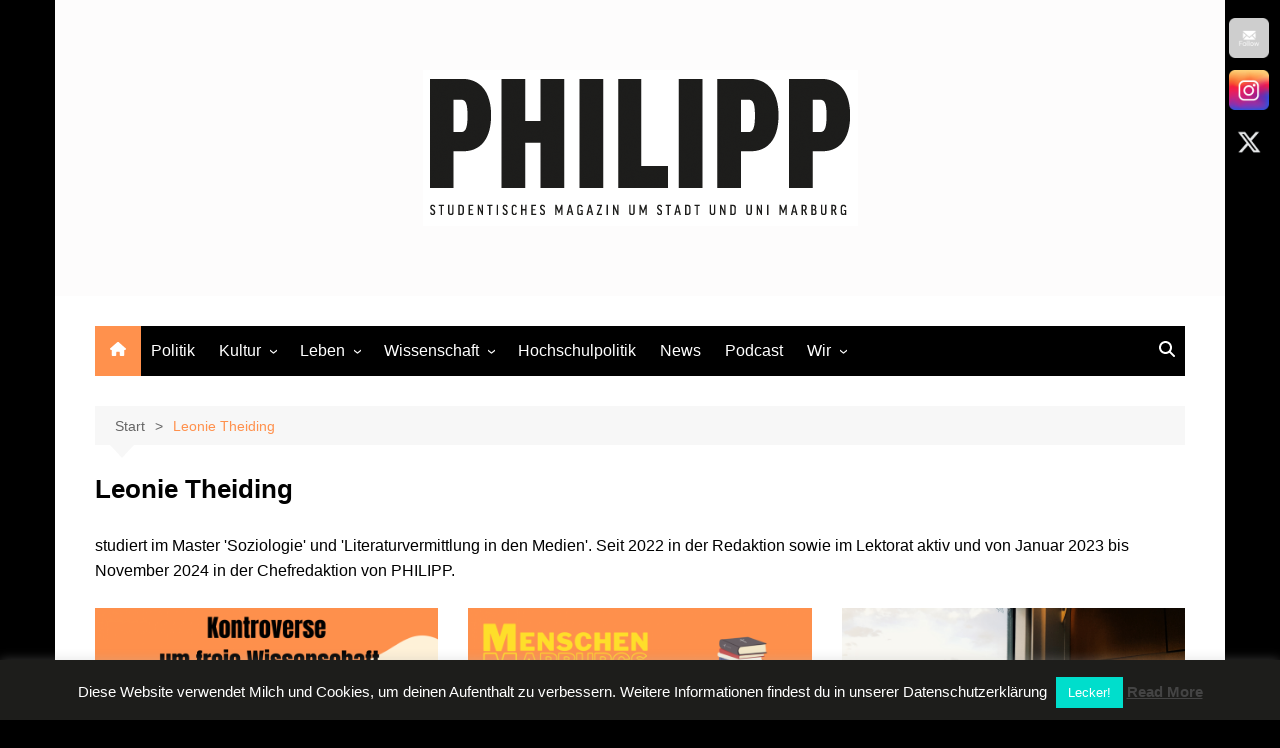

--- FILE ---
content_type: text/html; charset=UTF-8
request_url: https://philippmag.de/author/leo?mab_v3=24641
body_size: 23689
content:
		<!doctype html>
		<html lang="de">
				<head>
			<meta charset="UTF-8">
			<meta name="viewport" content="width=device-width, initial-scale=1">
			<link rel="profile" href="http://gmpg.org/xfn/11">
			
<!-- Author Meta Tags by Molongui Authorship, visit: https://wordpress.org/plugins/molongui-authorship/ -->
<meta name="author" content="Leonie Theiding">
<meta property="og:type" content="profile" />
<meta property="og:url" content="https://philippmag.de/author/leo" />
<meta property="og:image" content="https://secure.gravatar.com/avatar/7177861638510edab5398eb1d4238fdb287ede59af31df751bc7a425f31e0501?s=96&amp;d=mm&amp;r=g" />
<meta property="og:description" content="studiert im Master &#039;Soziologie&#039; und &#039;Literaturvermittlung in den Medien&#039;. Seit 2022 in der Redaktion sowie im Lektorat aktiv und von Januar 2023 bis November 2024 in der Chefredaktion von PHILIPP." />
<meta property="profile:first_name" content="Leonie" />
<meta property="profile:last_name" content="Theiding" />
<meta property="profile:username" content="Leonie Theiding" />
<!-- /Molongui Authorship -->

<meta name='robots' content='noindex, follow' />

	<!-- This site is optimized with the Yoast SEO plugin v26.7 - https://yoast.com/wordpress/plugins/seo/ -->
	<title>Leonie Theiding, Autor bei PHILIPP</title>
	<meta property="og:locale" content="de_DE" />
	<meta property="og:title" content="Leonie Theiding, Autor bei PHILIPP" />
	<meta property="og:site_name" content="PHILIPP" />
	<meta property="og:image" content="https://secure.gravatar.com/avatar/7177861638510edab5398eb1d4238fdb287ede59af31df751bc7a425f31e0501?s=500&d=mm&r=g" />
	<meta name="twitter:card" content="summary_large_image" />
	<meta name="twitter:site" content="@philippmag" />
	<script type="application/ld+json" class="yoast-schema-graph">{"@context":"https://schema.org","@graph":[{"@type":"ProfilePage","@id":"https://philippmag.de/author/leo","url":"https://philippmag.de/author/leo","name":"Leonie Theiding, Autor bei PHILIPP","isPartOf":{"@id":"https://philippmag.de/#website"},"primaryImageOfPage":{"@id":"https://philippmag.de/author/leo#primaryimage"},"image":{"@id":"https://philippmag.de/author/leo#primaryimage"},"thumbnailUrl":"https://philippmag.de/wp-content/uploads/2024/08/Zwischenueberschrift-hinzufuegen.png","breadcrumb":{"@id":"https://philippmag.de/author/leo#breadcrumb"},"inLanguage":"de","potentialAction":[{"@type":"ReadAction","target":["https://philippmag.de/author/leo"]}]},{"@type":"ImageObject","inLanguage":"de","@id":"https://philippmag.de/author/leo#primaryimage","url":"https://philippmag.de/wp-content/uploads/2024/08/Zwischenueberschrift-hinzufuegen.png","contentUrl":"https://philippmag.de/wp-content/uploads/2024/08/Zwischenueberschrift-hinzufuegen.png","width":1640,"height":924},{"@type":"BreadcrumbList","@id":"https://philippmag.de/author/leo#breadcrumb","itemListElement":[{"@type":"ListItem","position":1,"name":"Startseite","item":"https://philippmag.de/"},{"@type":"ListItem","position":2,"name":"Archive für Leonie Theiding"}]},{"@type":"WebSite","@id":"https://philippmag.de/#website","url":"https://philippmag.de/","name":"PHILIPP","description":"Studentisches Magazin um Stadt und Uni Marburg","publisher":{"@id":"https://philippmag.de/#organization"},"potentialAction":[{"@type":"SearchAction","target":{"@type":"EntryPoint","urlTemplate":"https://philippmag.de/?s={search_term_string}"},"query-input":{"@type":"PropertyValueSpecification","valueRequired":true,"valueName":"search_term_string"}}],"inLanguage":"de"},{"@type":"Organization","@id":"https://philippmag.de/#organization","name":"PHILIPP","url":"https://philippmag.de/","logo":{"@type":"ImageObject","inLanguage":"de","@id":"https://philippmag.de/#/schema/logo/image/","url":"https://philippmag.de/wp-content/uploads/2024/01/cropped-cropped-cropped-logo_quad-1.png","contentUrl":"https://philippmag.de/wp-content/uploads/2024/01/cropped-cropped-cropped-logo_quad-1.png","width":435,"height":156,"caption":"PHILIPP"},"image":{"@id":"https://philippmag.de/#/schema/logo/image/"},"sameAs":["https://x.com/philippmag"]},{"@type":"Person","@id":"https://philippmag.de/#/schema/person/08024e35d5c8be93eb984ce16c86f710","name":"Leonie Theiding","image":{"@type":"ImageObject","inLanguage":"de","@id":"https://philippmag.de/#/schema/person/image/","url":"https://secure.gravatar.com/avatar/7177861638510edab5398eb1d4238fdb287ede59af31df751bc7a425f31e0501?s=96&d=mm&r=g","contentUrl":"https://secure.gravatar.com/avatar/7177861638510edab5398eb1d4238fdb287ede59af31df751bc7a425f31e0501?s=96&d=mm&r=g","caption":"Leonie Theiding"},"description":"studiert im Master 'Soziologie' und 'Literaturvermittlung in den Medien'. Seit 2022 in der Redaktion sowie im Lektorat aktiv und von Januar 2023 bis November 2024 in der Chefredaktion von PHILIPP.","mainEntityOfPage":{"@id":"https://philippmag.de/author/leo"}}]}</script>
	<!-- / Yoast SEO plugin. -->


<link rel='dns-prefetch' href='//scripts.simpleanalyticscdn.com' />
<link rel="alternate" type="application/rss+xml" title="PHILIPP &raquo; Feed" href="https://philippmag.de/feed" />
<link rel="alternate" type="application/rss+xml" title="PHILIPP &raquo; Kommentar-Feed" href="https://philippmag.de/comments/feed" />
<script type="text/javascript" id="wpp-js" src="https://philippmag.de/wp-content/plugins/wordpress-popular-posts/assets/js/wpp.min.js?ver=7.3.6" data-sampling="0" data-sampling-rate="100" data-api-url="https://philippmag.de/wp-json/wordpress-popular-posts" data-post-id="0" data-token="a83fd077ee" data-lang="0" data-debug="0"></script>
<link rel="alternate" type="application/rss+xml" title="PHILIPP &raquo; Feed für Beiträge von Leonie Theiding" href="https://philippmag.de/author/leo/feed" />
<style id='wp-img-auto-sizes-contain-inline-css' type='text/css'>
img:is([sizes=auto i],[sizes^="auto," i]){contain-intrinsic-size:3000px 1500px}
/*# sourceURL=wp-img-auto-sizes-contain-inline-css */
</style>
<style id='wp-emoji-styles-inline-css' type='text/css'>

	img.wp-smiley, img.emoji {
		display: inline !important;
		border: none !important;
		box-shadow: none !important;
		height: 1em !important;
		width: 1em !important;
		margin: 0 0.07em !important;
		vertical-align: -0.1em !important;
		background: none !important;
		padding: 0 !important;
	}
/*# sourceURL=wp-emoji-styles-inline-css */
</style>
<style id='wp-block-library-inline-css' type='text/css'>
:root{--wp-block-synced-color:#7a00df;--wp-block-synced-color--rgb:122,0,223;--wp-bound-block-color:var(--wp-block-synced-color);--wp-editor-canvas-background:#ddd;--wp-admin-theme-color:#007cba;--wp-admin-theme-color--rgb:0,124,186;--wp-admin-theme-color-darker-10:#006ba1;--wp-admin-theme-color-darker-10--rgb:0,107,160.5;--wp-admin-theme-color-darker-20:#005a87;--wp-admin-theme-color-darker-20--rgb:0,90,135;--wp-admin-border-width-focus:2px}@media (min-resolution:192dpi){:root{--wp-admin-border-width-focus:1.5px}}.wp-element-button{cursor:pointer}:root .has-very-light-gray-background-color{background-color:#eee}:root .has-very-dark-gray-background-color{background-color:#313131}:root .has-very-light-gray-color{color:#eee}:root .has-very-dark-gray-color{color:#313131}:root .has-vivid-green-cyan-to-vivid-cyan-blue-gradient-background{background:linear-gradient(135deg,#00d084,#0693e3)}:root .has-purple-crush-gradient-background{background:linear-gradient(135deg,#34e2e4,#4721fb 50%,#ab1dfe)}:root .has-hazy-dawn-gradient-background{background:linear-gradient(135deg,#faaca8,#dad0ec)}:root .has-subdued-olive-gradient-background{background:linear-gradient(135deg,#fafae1,#67a671)}:root .has-atomic-cream-gradient-background{background:linear-gradient(135deg,#fdd79a,#004a59)}:root .has-nightshade-gradient-background{background:linear-gradient(135deg,#330968,#31cdcf)}:root .has-midnight-gradient-background{background:linear-gradient(135deg,#020381,#2874fc)}:root{--wp--preset--font-size--normal:16px;--wp--preset--font-size--huge:42px}.has-regular-font-size{font-size:1em}.has-larger-font-size{font-size:2.625em}.has-normal-font-size{font-size:var(--wp--preset--font-size--normal)}.has-huge-font-size{font-size:var(--wp--preset--font-size--huge)}.has-text-align-center{text-align:center}.has-text-align-left{text-align:left}.has-text-align-right{text-align:right}.has-fit-text{white-space:nowrap!important}#end-resizable-editor-section{display:none}.aligncenter{clear:both}.items-justified-left{justify-content:flex-start}.items-justified-center{justify-content:center}.items-justified-right{justify-content:flex-end}.items-justified-space-between{justify-content:space-between}.screen-reader-text{border:0;clip-path:inset(50%);height:1px;margin:-1px;overflow:hidden;padding:0;position:absolute;width:1px;word-wrap:normal!important}.screen-reader-text:focus{background-color:#ddd;clip-path:none;color:#444;display:block;font-size:1em;height:auto;left:5px;line-height:normal;padding:15px 23px 14px;text-decoration:none;top:5px;width:auto;z-index:100000}html :where(.has-border-color){border-style:solid}html :where([style*=border-top-color]){border-top-style:solid}html :where([style*=border-right-color]){border-right-style:solid}html :where([style*=border-bottom-color]){border-bottom-style:solid}html :where([style*=border-left-color]){border-left-style:solid}html :where([style*=border-width]){border-style:solid}html :where([style*=border-top-width]){border-top-style:solid}html :where([style*=border-right-width]){border-right-style:solid}html :where([style*=border-bottom-width]){border-bottom-style:solid}html :where([style*=border-left-width]){border-left-style:solid}html :where(img[class*=wp-image-]){height:auto;max-width:100%}:where(figure){margin:0 0 1em}html :where(.is-position-sticky){--wp-admin--admin-bar--position-offset:var(--wp-admin--admin-bar--height,0px)}@media screen and (max-width:600px){html :where(.is-position-sticky){--wp-admin--admin-bar--position-offset:0px}}

/*# sourceURL=wp-block-library-inline-css */
</style><style id='global-styles-inline-css' type='text/css'>
:root{--wp--preset--aspect-ratio--square: 1;--wp--preset--aspect-ratio--4-3: 4/3;--wp--preset--aspect-ratio--3-4: 3/4;--wp--preset--aspect-ratio--3-2: 3/2;--wp--preset--aspect-ratio--2-3: 2/3;--wp--preset--aspect-ratio--16-9: 16/9;--wp--preset--aspect-ratio--9-16: 9/16;--wp--preset--color--black: #000000;--wp--preset--color--cyan-bluish-gray: #abb8c3;--wp--preset--color--white: #ffffff;--wp--preset--color--pale-pink: #f78da7;--wp--preset--color--vivid-red: #cf2e2e;--wp--preset--color--luminous-vivid-orange: #ff6900;--wp--preset--color--luminous-vivid-amber: #fcb900;--wp--preset--color--light-green-cyan: #7bdcb5;--wp--preset--color--vivid-green-cyan: #00d084;--wp--preset--color--pale-cyan-blue: #8ed1fc;--wp--preset--color--vivid-cyan-blue: #0693e3;--wp--preset--color--vivid-purple: #9b51e0;--wp--preset--gradient--vivid-cyan-blue-to-vivid-purple: linear-gradient(135deg,rgb(6,147,227) 0%,rgb(155,81,224) 100%);--wp--preset--gradient--light-green-cyan-to-vivid-green-cyan: linear-gradient(135deg,rgb(122,220,180) 0%,rgb(0,208,130) 100%);--wp--preset--gradient--luminous-vivid-amber-to-luminous-vivid-orange: linear-gradient(135deg,rgb(252,185,0) 0%,rgb(255,105,0) 100%);--wp--preset--gradient--luminous-vivid-orange-to-vivid-red: linear-gradient(135deg,rgb(255,105,0) 0%,rgb(207,46,46) 100%);--wp--preset--gradient--very-light-gray-to-cyan-bluish-gray: linear-gradient(135deg,rgb(238,238,238) 0%,rgb(169,184,195) 100%);--wp--preset--gradient--cool-to-warm-spectrum: linear-gradient(135deg,rgb(74,234,220) 0%,rgb(151,120,209) 20%,rgb(207,42,186) 40%,rgb(238,44,130) 60%,rgb(251,105,98) 80%,rgb(254,248,76) 100%);--wp--preset--gradient--blush-light-purple: linear-gradient(135deg,rgb(255,206,236) 0%,rgb(152,150,240) 100%);--wp--preset--gradient--blush-bordeaux: linear-gradient(135deg,rgb(254,205,165) 0%,rgb(254,45,45) 50%,rgb(107,0,62) 100%);--wp--preset--gradient--luminous-dusk: linear-gradient(135deg,rgb(255,203,112) 0%,rgb(199,81,192) 50%,rgb(65,88,208) 100%);--wp--preset--gradient--pale-ocean: linear-gradient(135deg,rgb(255,245,203) 0%,rgb(182,227,212) 50%,rgb(51,167,181) 100%);--wp--preset--gradient--electric-grass: linear-gradient(135deg,rgb(202,248,128) 0%,rgb(113,206,126) 100%);--wp--preset--gradient--midnight: linear-gradient(135deg,rgb(2,3,129) 0%,rgb(40,116,252) 100%);--wp--preset--font-size--small: 16px;--wp--preset--font-size--medium: 28px;--wp--preset--font-size--large: 32px;--wp--preset--font-size--x-large: 42px;--wp--preset--font-size--larger: 38px;--wp--preset--spacing--20: 0.44rem;--wp--preset--spacing--30: 0.67rem;--wp--preset--spacing--40: 1rem;--wp--preset--spacing--50: 1.5rem;--wp--preset--spacing--60: 2.25rem;--wp--preset--spacing--70: 3.38rem;--wp--preset--spacing--80: 5.06rem;--wp--preset--shadow--natural: 6px 6px 9px rgba(0, 0, 0, 0.2);--wp--preset--shadow--deep: 12px 12px 50px rgba(0, 0, 0, 0.4);--wp--preset--shadow--sharp: 6px 6px 0px rgba(0, 0, 0, 0.2);--wp--preset--shadow--outlined: 6px 6px 0px -3px rgb(255, 255, 255), 6px 6px rgb(0, 0, 0);--wp--preset--shadow--crisp: 6px 6px 0px rgb(0, 0, 0);}:where(.is-layout-flex){gap: 0.5em;}:where(.is-layout-grid){gap: 0.5em;}body .is-layout-flex{display: flex;}.is-layout-flex{flex-wrap: wrap;align-items: center;}.is-layout-flex > :is(*, div){margin: 0;}body .is-layout-grid{display: grid;}.is-layout-grid > :is(*, div){margin: 0;}:where(.wp-block-columns.is-layout-flex){gap: 2em;}:where(.wp-block-columns.is-layout-grid){gap: 2em;}:where(.wp-block-post-template.is-layout-flex){gap: 1.25em;}:where(.wp-block-post-template.is-layout-grid){gap: 1.25em;}.has-black-color{color: var(--wp--preset--color--black) !important;}.has-cyan-bluish-gray-color{color: var(--wp--preset--color--cyan-bluish-gray) !important;}.has-white-color{color: var(--wp--preset--color--white) !important;}.has-pale-pink-color{color: var(--wp--preset--color--pale-pink) !important;}.has-vivid-red-color{color: var(--wp--preset--color--vivid-red) !important;}.has-luminous-vivid-orange-color{color: var(--wp--preset--color--luminous-vivid-orange) !important;}.has-luminous-vivid-amber-color{color: var(--wp--preset--color--luminous-vivid-amber) !important;}.has-light-green-cyan-color{color: var(--wp--preset--color--light-green-cyan) !important;}.has-vivid-green-cyan-color{color: var(--wp--preset--color--vivid-green-cyan) !important;}.has-pale-cyan-blue-color{color: var(--wp--preset--color--pale-cyan-blue) !important;}.has-vivid-cyan-blue-color{color: var(--wp--preset--color--vivid-cyan-blue) !important;}.has-vivid-purple-color{color: var(--wp--preset--color--vivid-purple) !important;}.has-black-background-color{background-color: var(--wp--preset--color--black) !important;}.has-cyan-bluish-gray-background-color{background-color: var(--wp--preset--color--cyan-bluish-gray) !important;}.has-white-background-color{background-color: var(--wp--preset--color--white) !important;}.has-pale-pink-background-color{background-color: var(--wp--preset--color--pale-pink) !important;}.has-vivid-red-background-color{background-color: var(--wp--preset--color--vivid-red) !important;}.has-luminous-vivid-orange-background-color{background-color: var(--wp--preset--color--luminous-vivid-orange) !important;}.has-luminous-vivid-amber-background-color{background-color: var(--wp--preset--color--luminous-vivid-amber) !important;}.has-light-green-cyan-background-color{background-color: var(--wp--preset--color--light-green-cyan) !important;}.has-vivid-green-cyan-background-color{background-color: var(--wp--preset--color--vivid-green-cyan) !important;}.has-pale-cyan-blue-background-color{background-color: var(--wp--preset--color--pale-cyan-blue) !important;}.has-vivid-cyan-blue-background-color{background-color: var(--wp--preset--color--vivid-cyan-blue) !important;}.has-vivid-purple-background-color{background-color: var(--wp--preset--color--vivid-purple) !important;}.has-black-border-color{border-color: var(--wp--preset--color--black) !important;}.has-cyan-bluish-gray-border-color{border-color: var(--wp--preset--color--cyan-bluish-gray) !important;}.has-white-border-color{border-color: var(--wp--preset--color--white) !important;}.has-pale-pink-border-color{border-color: var(--wp--preset--color--pale-pink) !important;}.has-vivid-red-border-color{border-color: var(--wp--preset--color--vivid-red) !important;}.has-luminous-vivid-orange-border-color{border-color: var(--wp--preset--color--luminous-vivid-orange) !important;}.has-luminous-vivid-amber-border-color{border-color: var(--wp--preset--color--luminous-vivid-amber) !important;}.has-light-green-cyan-border-color{border-color: var(--wp--preset--color--light-green-cyan) !important;}.has-vivid-green-cyan-border-color{border-color: var(--wp--preset--color--vivid-green-cyan) !important;}.has-pale-cyan-blue-border-color{border-color: var(--wp--preset--color--pale-cyan-blue) !important;}.has-vivid-cyan-blue-border-color{border-color: var(--wp--preset--color--vivid-cyan-blue) !important;}.has-vivid-purple-border-color{border-color: var(--wp--preset--color--vivid-purple) !important;}.has-vivid-cyan-blue-to-vivid-purple-gradient-background{background: var(--wp--preset--gradient--vivid-cyan-blue-to-vivid-purple) !important;}.has-light-green-cyan-to-vivid-green-cyan-gradient-background{background: var(--wp--preset--gradient--light-green-cyan-to-vivid-green-cyan) !important;}.has-luminous-vivid-amber-to-luminous-vivid-orange-gradient-background{background: var(--wp--preset--gradient--luminous-vivid-amber-to-luminous-vivid-orange) !important;}.has-luminous-vivid-orange-to-vivid-red-gradient-background{background: var(--wp--preset--gradient--luminous-vivid-orange-to-vivid-red) !important;}.has-very-light-gray-to-cyan-bluish-gray-gradient-background{background: var(--wp--preset--gradient--very-light-gray-to-cyan-bluish-gray) !important;}.has-cool-to-warm-spectrum-gradient-background{background: var(--wp--preset--gradient--cool-to-warm-spectrum) !important;}.has-blush-light-purple-gradient-background{background: var(--wp--preset--gradient--blush-light-purple) !important;}.has-blush-bordeaux-gradient-background{background: var(--wp--preset--gradient--blush-bordeaux) !important;}.has-luminous-dusk-gradient-background{background: var(--wp--preset--gradient--luminous-dusk) !important;}.has-pale-ocean-gradient-background{background: var(--wp--preset--gradient--pale-ocean) !important;}.has-electric-grass-gradient-background{background: var(--wp--preset--gradient--electric-grass) !important;}.has-midnight-gradient-background{background: var(--wp--preset--gradient--midnight) !important;}.has-small-font-size{font-size: var(--wp--preset--font-size--small) !important;}.has-medium-font-size{font-size: var(--wp--preset--font-size--medium) !important;}.has-large-font-size{font-size: var(--wp--preset--font-size--large) !important;}.has-x-large-font-size{font-size: var(--wp--preset--font-size--x-large) !important;}
/*# sourceURL=global-styles-inline-css */
</style>

<style id='classic-theme-styles-inline-css' type='text/css'>
/*! This file is auto-generated */
.wp-block-button__link{color:#fff;background-color:#32373c;border-radius:9999px;box-shadow:none;text-decoration:none;padding:calc(.667em + 2px) calc(1.333em + 2px);font-size:1.125em}.wp-block-file__button{background:#32373c;color:#fff;text-decoration:none}
/*# sourceURL=/wp-includes/css/classic-themes.min.css */
</style>
<link rel='stylesheet' id='ub-extension-style-css-css' href='https://philippmag.de/wp-content/plugins/ultimate-blocks/src/extensions/style.css?ver=6.9' type='text/css' media='all' />
<link rel='stylesheet' id='cookie-law-info-css' href='https://philippmag.de/wp-content/plugins/cookie-law-info/legacy/public/css/cookie-law-info-public.css?ver=3.3.9.1' type='text/css' media='all' />
<link rel='stylesheet' id='cookie-law-info-gdpr-css' href='https://philippmag.de/wp-content/plugins/cookie-law-info/legacy/public/css/cookie-law-info-gdpr.css?ver=3.3.9.1' type='text/css' media='all' />
<link rel='stylesheet' id='SFSImainCss-css' href='https://philippmag.de/wp-content/plugins/ultimate-social-media-icons/css/sfsi-style.css?ver=2.9.6' type='text/css' media='all' />
<link rel='stylesheet' id='disable_sfsi-css' href='https://philippmag.de/wp-content/plugins/ultimate-social-media-icons/css/disable_sfsi.css?ver=6.9' type='text/css' media='all' />
<link rel='stylesheet' id='wordpress-popular-posts-css-css' href='https://philippmag.de/wp-content/plugins/wordpress-popular-posts/assets/css/wpp.css?ver=7.3.6' type='text/css' media='all' />
<link rel='stylesheet' id='cream-magazine-style-css' href='https://philippmag.de/wp-content/themes/cream-magazine/style.css?ver=2.1.10' type='text/css' media='all' />
<link rel='stylesheet' id='cream-magazine-main-css' href='https://philippmag.de/wp-content/themes/cream-magazine/assets/dist/css/main.css?ver=2.1.10' type='text/css' media='all' />
<link rel='stylesheet' id='universal-google-adsense-and-ads-manager-css' href='https://philippmag.de/wp-content/plugins/universal-google-adsense-and-ads-manager/public/assets/build/css/ugaam-public.css?ver=1.1.8' type='text/css' media='all' />
<link rel='stylesheet' id='sib-front-css-css' href='https://philippmag.de/wp-content/plugins/mailin/css/mailin-front.css?ver=6.9' type='text/css' media='all' />
<script type="text/javascript" src="https://philippmag.de/wp-includes/js/jquery/jquery.min.js?ver=3.7.1" id="jquery-core-js"></script>
<script type="text/javascript" src="https://philippmag.de/wp-includes/js/jquery/jquery-migrate.min.js?ver=3.4.1" id="jquery-migrate-js"></script>
<script type="text/javascript" id="cookie-law-info-js-extra">
/* <![CDATA[ */
var Cli_Data = {"nn_cookie_ids":[],"cookielist":[],"non_necessary_cookies":[],"ccpaEnabled":"","ccpaRegionBased":"","ccpaBarEnabled":"","strictlyEnabled":["necessary","obligatoire"],"ccpaType":"gdpr","js_blocking":"","custom_integration":"","triggerDomRefresh":"","secure_cookies":""};
var cli_cookiebar_settings = {"animate_speed_hide":"500","animate_speed_show":"500","background":"#1d1d1b","border":"#444","border_on":"","button_1_button_colour":"#00decc","button_1_button_hover":"#00b2a3","button_1_link_colour":"#fff","button_1_as_button":"1","button_1_new_win":"","button_2_button_colour":"#333","button_2_button_hover":"#292929","button_2_link_colour":"#444","button_2_as_button":"","button_2_hidebar":"","button_3_button_colour":"#000","button_3_button_hover":"#000000","button_3_link_colour":"#fff","button_3_as_button":"1","button_3_new_win":"","button_4_button_colour":"#000","button_4_button_hover":"#000000","button_4_link_colour":"#fff","button_4_as_button":"1","button_7_button_colour":"#61a229","button_7_button_hover":"#4e8221","button_7_link_colour":"#fff","button_7_as_button":"1","button_7_new_win":"","font_family":"inherit","header_fix":"","notify_animate_hide":"1","notify_animate_show":"","notify_div_id":"#cookie-law-info-bar","notify_position_horizontal":"right","notify_position_vertical":"bottom","scroll_close":"","scroll_close_reload":"","accept_close_reload":"","reject_close_reload":"","showagain_tab":"","showagain_background":"#fff","showagain_border":"#000","showagain_div_id":"#cookie-law-info-again","showagain_x_position":"100px","text":"#ffffff","show_once_yn":"","show_once":"10000","logging_on":"","as_popup":"","popup_overlay":"1","bar_heading_text":"","cookie_bar_as":"banner","popup_showagain_position":"bottom-right","widget_position":"left"};
var log_object = {"ajax_url":"https://philippmag.de/wp-admin/admin-ajax.php"};
//# sourceURL=cookie-law-info-js-extra
/* ]]> */
</script>
<script type="text/javascript" src="https://philippmag.de/wp-content/plugins/cookie-law-info/legacy/public/js/cookie-law-info-public.js?ver=3.3.9.1" id="cookie-law-info-js"></script>
<script type="text/javascript" id="sib-front-js-js-extra">
/* <![CDATA[ */
var sibErrMsg = {"invalidMail":"Please fill out valid email address","requiredField":"Please fill out required fields","invalidDateFormat":"Please fill out valid date format","invalidSMSFormat":"Please fill out valid phone number"};
var ajax_sib_front_object = {"ajax_url":"https://philippmag.de/wp-admin/admin-ajax.php","ajax_nonce":"74f1cb6d44","flag_url":"https://philippmag.de/wp-content/plugins/mailin/img/flags/"};
//# sourceURL=sib-front-js-js-extra
/* ]]> */
</script>
<script type="text/javascript" src="https://philippmag.de/wp-content/plugins/mailin/js/mailin-front.js?ver=1768489427" id="sib-front-js-js"></script>
<link rel="https://api.w.org/" href="https://philippmag.de/wp-json/" /><link rel="alternate" title="JSON" type="application/json" href="https://philippmag.de/wp-json/wp/v2/users/104" /><link rel="EditURI" type="application/rsd+xml" title="RSD" href="https://philippmag.de/xmlrpc.php?rsd" />
<meta name="generator" content="WordPress 6.9" />
		<meta property="fb:pages" content="308664355949852" />
					<meta property="ia:markup_url" content="https://philippmag.de/kontroverse-um-freie-wissenschaft-interview-mit-ansprechperson-fuer-antidiskriminierung-und-antisemitismus-an-der-uni-marburg?ia_markup=1" />
					<link rel="amphtml" href="https://philippmag.de/kontroverse-um-freie-wissenschaft-interview-mit-ansprechperson-fuer-antidiskriminierung-und-antisemitismus-an-der-uni-marburg?amp_markup=1">
		<meta name="follow.[base64]" content="TvJEGShgLXtDKwebFEu3"/>			<style>
							</style>
			            <style>
                .molongui-disabled-link
                {
                    border-bottom: none !important;
                    text-decoration: none !important;
                    color: inherit !important;
                    cursor: inherit !important;
                }
                .molongui-disabled-link:hover,
                .molongui-disabled-link:hover span
                {
                    border-bottom: none !important;
                    text-decoration: none !important;
                    color: inherit !important;
                    cursor: inherit !important;
                }
            </style>
                        <style id="wpp-loading-animation-styles">@-webkit-keyframes bgslide{from{background-position-x:0}to{background-position-x:-200%}}@keyframes bgslide{from{background-position-x:0}to{background-position-x:-200%}}.wpp-widget-block-placeholder,.wpp-shortcode-placeholder{margin:0 auto;width:60px;height:3px;background:#dd3737;background:linear-gradient(90deg,#dd3737 0%,#571313 10%,#dd3737 100%);background-size:200% auto;border-radius:3px;-webkit-animation:bgslide 1s infinite linear;animation:bgslide 1s infinite linear}</style>
            <style>a:hover{text-decoration:none !important;}button,input[type="button"],input[type="reset"],input[type="submit"],.primary-navigation > ul > li.home-btn,.cm_header_lay_three .primary-navigation > ul > li.home-btn,.news_ticker_wrap .ticker_head,#toTop,.section-title h2::after,.sidebar-widget-area .widget .widget-title h2::after,.footer-widget-container .widget .widget-title h2::after,#comments div#respond h3#reply-title::after,#comments h2.comments-title:after,.post_tags a,.owl-carousel .owl-nav button.owl-prev,.owl-carousel .owl-nav button.owl-next,.cm_author_widget .author-detail-link a,.error_foot form input[type="submit"],.widget_search form input[type="submit"],.header-search-container input[type="submit"],.trending_widget_carousel .owl-dots button.owl-dot,.pagination .page-numbers.current,.post-navigation .nav-links .nav-previous a,.post-navigation .nav-links .nav-next a,#comments form input[type="submit"],footer .widget.widget_search form input[type="submit"]:hover,.widget_product_search .woocommerce-product-search button[type="submit"],.woocommerce ul.products li.product .button,.woocommerce .woocommerce-pagination ul.page-numbers li span.current,.woocommerce .product div.summary .cart button.single_add_to_cart_button,.woocommerce .product div.woocommerce-tabs div.panel #reviews #review_form_wrapper .comment-form p.form-submit .submit,.woocommerce .product section.related > h2::after,.woocommerce .cart .button:hover,.woocommerce .cart .button:focus,.woocommerce .cart input.button:hover,.woocommerce .cart input.button:focus,.woocommerce #respond input#submit:hover,.woocommerce #respond input#submit:focus,.woocommerce button.button:hover,.woocommerce button.button:focus,.woocommerce input.button:hover,.woocommerce input.button:focus,.woocommerce #respond input#submit.alt:hover,.woocommerce a.button.alt:hover,.woocommerce button.button.alt:hover,.woocommerce input.button.alt:hover,.woocommerce a.remove:hover,.woocommerce-account .woocommerce-MyAccount-navigation ul li.is-active a,.woocommerce a.button:hover,.woocommerce a.button:focus,.widget_product_tag_cloud .tagcloud a:hover,.widget_product_tag_cloud .tagcloud a:focus,.woocommerce .widget_price_filter .price_slider_wrapper .ui-slider .ui-slider-handle,.error_page_top_portion,.primary-navigation ul li a span.menu-item-description{background-color:#ff914d}a:hover,.post_title h2 a:hover,.post_title h2 a:focus,.post_meta li a:hover,.post_meta li a:focus,ul.social-icons li a[href*=".com"]:hover::before,.ticker_carousel .owl-nav button.owl-prev i,.ticker_carousel .owl-nav button.owl-next i,.news_ticker_wrap .ticker_items .item a:hover,.news_ticker_wrap .ticker_items .item a:focus,.cm_banner .post_title h2 a:hover,.cm_banner .post_meta li a:hover,.cm_middle_post_widget_one .post_title h2 a:hover,.cm_middle_post_widget_one .post_meta li a:hover,.cm_middle_post_widget_three .post_thumb .post-holder a:hover,.cm_middle_post_widget_three .post_thumb .post-holder a:focus,.cm_middle_post_widget_six .middle_widget_six_carousel .item .card .card_content a:hover,.cm_middle_post_widget_six .middle_widget_six_carousel .item .card .card_content a:focus,.cm_post_widget_twelve .card .post-holder a:hover,.cm_post_widget_twelve .card .post-holder a:focus,.cm_post_widget_seven .card .card_content a:hover,.cm_post_widget_seven .card .card_content a:focus,.copyright_section a:hover,.footer_nav ul li a:hover,.breadcrumb ul li:last-child span,.pagination .page-numbers:hover,#comments ol.comment-list li article footer.comment-meta .comment-metadata span.edit-link a:hover,#comments ol.comment-list li article .reply a:hover,.social-share ul li a:hover,ul.social-icons li a:hover,ul.social-icons li a:focus,.woocommerce ul.products li.product a:hover,.woocommerce ul.products li.product .price,.woocommerce .woocommerce-pagination ul.page-numbers li a.page-numbers:hover,.woocommerce div.product p.price,.woocommerce div.product span.price,.video_section .video_details .post_title h2 a:hover,.primary-navigation.dark li a:hover,footer .footer_inner a:hover,.footer-widget-container ul.post_meta li:hover span,.footer-widget-container ul.post_meta li:hover a,ul.post_meta li a:hover,.cm-post-widget-two .big-card .post-holder .post_title h2 a:hover,.cm-post-widget-two .big-card .post_meta li a:hover,.copyright_section .copyrights a,.breadcrumb ul li a:hover,.breadcrumb ul li a:hover span{color:#ff914d}.ticker_carousel .owl-nav button.owl-prev,.ticker_carousel .owl-nav button.owl-next,.error_foot form input[type="submit"],.widget_search form input[type="submit"],.pagination .page-numbers:hover,#comments form input[type="submit"],.social-share ul li a:hover,.header-search-container .search-form-entry,.widget_product_search .woocommerce-product-search button[type="submit"],.woocommerce .woocommerce-pagination ul.page-numbers li span.current,.woocommerce .woocommerce-pagination ul.page-numbers li a.page-numbers:hover,.woocommerce a.remove:hover,.ticker_carousel .owl-nav button.owl-prev:hover,.ticker_carousel .owl-nav button.owl-next:hover,footer .widget.widget_search form input[type="submit"]:hover,.trending_widget_carousel .owl-dots button.owl-dot,.the_content blockquote,.widget_tag_cloud .tagcloud a:hover{border-color:#ff914d}.ticker_carousel.owl-carousel .owl-nav button:hover svg{color:#ff914d;fill:#ff914d;}header .mask{background-color:rgba(245,241,241,0.2);}.site-description{color:#000000;}body{font-family:Arial,sans-serif;font-weight:inherit;}h1,h2,h3,h4,h5,h6,.site-title{font-family:Bodoni MT,Bodoni 72,serif;font-weight:700;}.entry_cats ul.post-categories li a{background-color:#ff914d;color:#fff;}.entry_cats ul.post-categories li a:hover,.cm_middle_post_widget_six .middle_widget_six_carousel .item .card .card_content .entry_cats ul.post-categories li a:hover{background-color:#010101;color:#fff;}.the_content a{color:#FF3D00;}.the_content a:hover{color:#010101;}.post-display-grid .card_content .cm-post-excerpt{margin-top:15px;}</style><script type="text/javascript" src="https://cdn.brevo.com/js/sdk-loader.js" async></script>
<script type="text/javascript">
  window.Brevo = window.Brevo || [];
  window.Brevo.push(['init', {"client_key":"pqagalfv826q0quqc8vuksrs","email_id":null,"push":{"customDomain":"https:\/\/philippmag.de\/wp-content\/plugins\/mailin\/"},"service_worker_url":"wonderpush-worker-loader.min.js?webKey=667b62dae1fe48b5a4ea777819f870396b3cd50b9e8574e3683be5e322d43bbc","frame_url":"brevo-frame.html"}]);
</script><script type="text/javascript" src="https://cdn.by.wonderpush.com/sdk/1.1/wonderpush-loader.min.js" async></script>
<script type="text/javascript">
  window.WonderPush = window.WonderPush || [];
  window.WonderPush.push(['init', {"customDomain":"https:\/\/philippmag.de\/wp-content\/plugins\/mailin\/","serviceWorkerUrl":"wonderpush-worker-loader.min.js?webKey=667b62dae1fe48b5a4ea777819f870396b3cd50b9e8574e3683be5e322d43bbc","frameUrl":"wonderpush.min.html","webKey":"667b62dae1fe48b5a4ea777819f870396b3cd50b9e8574e3683be5e322d43bbc"}]);
</script><script type="text/javascript" src="https://philippmag.de/wp-content/plugins/si-captcha-for-wordpress/captcha/si_captcha.js?ver=1768791419"></script>
<!-- begin SI CAPTCHA Anti-Spam - login/register form style -->
<style type="text/css">
.si_captcha_small { width:175px; height:45px; padding-top:10px; padding-bottom:10px; }
.si_captcha_large { width:250px; height:60px; padding-top:10px; padding-bottom:10px; }
img#si_image_com { border-style:none; margin:0; padding-right:5px; float:left; }
img#si_image_reg { border-style:none; margin:0; padding-right:5px; float:left; }
img#si_image_log { border-style:none; margin:0; padding-right:5px; float:left; }
img#si_image_side_login { border-style:none; margin:0; padding-right:5px; float:left; }
img#si_image_checkout { border-style:none; margin:0; padding-right:5px; float:left; }
img#si_image_jetpack { border-style:none; margin:0; padding-right:5px; float:left; }
img#si_image_bbpress_topic { border-style:none; margin:0; padding-right:5px; float:left; }
.si_captcha_refresh { border-style:none; margin:0; vertical-align:bottom; }
div#si_captcha_input { display:block; padding-top:15px; padding-bottom:5px; }
label#si_captcha_code_label { margin:0; }
input#si_captcha_code_input { width:65px; }
p#si_captcha_code_p { clear: left; padding-top:10px; }
.si-captcha-jetpack-error { color:#DC3232; }
</style>
<!-- end SI CAPTCHA Anti-Spam - login/register form style -->
<style type="text/css" id="custom-background-css">
body.custom-background { background-color: #000000; }
</style>
	<link rel="icon" href="https://philippmag.de/wp-content/uploads/2025/02/cropped-Allgemein-32x32.jpg" sizes="32x32" />
<link rel="icon" href="https://philippmag.de/wp-content/uploads/2025/02/cropped-Allgemein-192x192.jpg" sizes="192x192" />
<link rel="apple-touch-icon" href="https://philippmag.de/wp-content/uploads/2025/02/cropped-Allgemein-180x180.jpg" />
<meta name="msapplication-TileImage" content="https://philippmag.de/wp-content/uploads/2025/02/cropped-Allgemein-270x270.jpg" />
		</head>
				<body class="archive author author-leo author-104 custom-background wp-custom-logo wp-embed-responsive wp-theme-cream-magazine sfsi_actvite_theme_flat_squared hfeed right-sidebar boxed">
						<a class="skip-link screen-reader-text" href="#content">Zum Inhalt springen</a>
				<div class="page-wrapper">
		<header class="general-header cm_header-five">
			<div class="top-header" >
				<div class="logo-container">
					<div class="logo">
			<a href="https://philippmag.de/" class="custom-logo-link" rel="home"><img width="435" height="156" src="https://philippmag.de/wp-content/uploads/2024/01/cropped-cropped-cropped-logo_quad-1.png" class="custom-logo" alt="PHILIPP" decoding="async" fetchpriority="high" srcset="https://philippmag.de/wp-content/uploads/2024/01/cropped-cropped-cropped-logo_quad-1.png 435w, https://philippmag.de/wp-content/uploads/2024/01/cropped-cropped-cropped-logo_quad-1-300x108.png 300w" sizes="(max-width: 435px) 100vw, 435px" /></a>		</div><!-- .logo -->
				</div><!-- .logo-container -->
		<div class="mask"></div><!-- .mask -->
	</div><!-- .top-header -->
	<div class="navigation-container">
		<div class="cm-container">
			<nav class="main-navigation">
				<div id="main-nav" class="primary-navigation">
					<ul id="menu-hauptmenue" class=""><li class="home-btn"><a href="https://philippmag.de/"><svg xmlns="http://www.w3.org/2000/svg" viewBox="0 0 576 512"><path d="M575.8 255.5c0 18-15 32.1-32 32.1l-32 0 .7 160.2c0 2.7-.2 5.4-.5 8.1l0 16.2c0 22.1-17.9 40-40 40l-16 0c-1.1 0-2.2 0-3.3-.1c-1.4 .1-2.8 .1-4.2 .1L416 512l-24 0c-22.1 0-40-17.9-40-40l0-24 0-64c0-17.7-14.3-32-32-32l-64 0c-17.7 0-32 14.3-32 32l0 64 0 24c0 22.1-17.9 40-40 40l-24 0-31.9 0c-1.5 0-3-.1-4.5-.2c-1.2 .1-2.4 .2-3.6 .2l-16 0c-22.1 0-40-17.9-40-40l0-112c0-.9 0-1.9 .1-2.8l0-69.7-32 0c-18 0-32-14-32-32.1c0-9 3-17 10-24L266.4 8c7-7 15-8 22-8s15 2 21 7L564.8 231.5c8 7 12 15 11 24z"/></svg></a></li><li id="menu-item-27436" class="menu-item menu-item-type-taxonomy menu-item-object-category menu-item-27436"><a href="https://philippmag.de/category/politik">Politik</a></li>
<li id="menu-item-23147" class="menu-item menu-item-type-taxonomy menu-item-object-category menu-item-has-children menu-item-23147"><a href="https://philippmag.de/category/kultur">Kultur</a>
<ul class="sub-menu">
	<li id="menu-item-23148" class="menu-item menu-item-type-taxonomy menu-item-object-category menu-item-23148"><a href="https://philippmag.de/category/kultur/film">Film</a></li>
	<li id="menu-item-23149" class="menu-item menu-item-type-taxonomy menu-item-object-category menu-item-23149"><a href="https://philippmag.de/category/kultur/theater">Theater</a></li>
	<li id="menu-item-27579" class="menu-item menu-item-type-taxonomy menu-item-object-category menu-item-27579"><a href="https://philippmag.de/category/kultur/literatur">Literatur</a></li>
	<li id="menu-item-27581" class="menu-item menu-item-type-taxonomy menu-item-object-category menu-item-27581"><a href="https://philippmag.de/category/kultur/musik">Musik</a></li>
	<li id="menu-item-27910" class="menu-item menu-item-type-taxonomy menu-item-object-category menu-item-27910"><a href="https://philippmag.de/category/kultur/kunst">Kunst</a></li>
</ul>
</li>
<li id="menu-item-23150" class="menu-item menu-item-type-taxonomy menu-item-object-category menu-item-has-children menu-item-23150"><a href="https://philippmag.de/category/leben">Leben</a>
<ul class="sub-menu">
	<li id="menu-item-23153" class="menu-item menu-item-type-taxonomy menu-item-object-category menu-item-23153"><a href="https://philippmag.de/category/leben/marburg">Marburg</a></li>
	<li id="menu-item-23151" class="menu-item menu-item-type-taxonomy menu-item-object-category menu-item-23151"><a href="https://philippmag.de/category/leben/campus">Campus</a></li>
	<li id="menu-item-24049" class="menu-item menu-item-type-taxonomy menu-item-object-category menu-item-24049"><a href="https://philippmag.de/category/leben/sport">Sport</a></li>
	<li id="menu-item-23143" class="menu-item menu-item-type-taxonomy menu-item-object-category menu-item-23143"><a href="https://philippmag.de/category/leben/endgegnerin">Endgegner*in</a></li>
</ul>
</li>
<li id="menu-item-23154" class="menu-item menu-item-type-taxonomy menu-item-object-category menu-item-has-children menu-item-23154"><a href="https://philippmag.de/category/wissenschaft">Wissenschaft</a>
<ul class="sub-menu">
	<li id="menu-item-27435" class="menu-item menu-item-type-taxonomy menu-item-object-category menu-item-27435"><a href="https://philippmag.de/category/studium">Studium</a></li>
</ul>
</li>
<li id="menu-item-23144" class="menu-item menu-item-type-taxonomy menu-item-object-category menu-item-23144"><a href="https://philippmag.de/category/hochschulpolitik">Hochschulpolitik</a></li>
<li id="menu-item-24209" class="menu-item menu-item-type-taxonomy menu-item-object-category menu-item-24209"><a href="https://philippmag.de/category/news">News</a></li>
<li id="menu-item-24304" class="menu-item menu-item-type-taxonomy menu-item-object-category menu-item-24304"><a href="https://philippmag.de/category/podcast">Podcast</a></li>
<li id="menu-item-23160" class="menu-item menu-item-type-post_type menu-item-object-page menu-item-has-children menu-item-23160"><a href="https://philippmag.de/wir-2-2">Wir</a>
<ul class="sub-menu">
	<li id="menu-item-26380" class="menu-item menu-item-type-post_type menu-item-object-page menu-item-26380"><a href="https://philippmag.de/wir-2-2/redaktion">Redaktion</a></li>
	<li id="menu-item-23162" class="menu-item menu-item-type-post_type menu-item-object-page menu-item-23162"><a href="https://philippmag.de/wir-2-2/mitmachen">Mitmachen</a></li>
	<li id="menu-item-23158" class="menu-item menu-item-type-post_type menu-item-object-page menu-item-23158"><a href="https://philippmag.de/wir-2-2/faq">FAQ</a></li>
	<li id="menu-item-26479" class="menu-item menu-item-type-post_type menu-item-object-page menu-item-26479"><a href="https://philippmag.de/wir-2-2/pressespiegel">Pressespiegel</a></li>
	<li id="menu-item-27434" class="menu-item menu-item-type-taxonomy menu-item-object-category menu-item-27434"><a href="https://philippmag.de/category/pressemitteilung">Pressemitteilung</a></li>
	<li id="menu-item-26387" class="menu-item menu-item-type-post_type menu-item-object-page menu-item-26387"><a href="https://philippmag.de/wir-2-2/satzung-2">Satzung</a></li>
	<li id="menu-item-23161" class="menu-item menu-item-type-post_type menu-item-object-page menu-item-23161"><a href="https://philippmag.de/wir-2-2/impressum-2">Impressum</a></li>
	<li id="menu-item-23156" class="menu-item menu-item-type-post_type menu-item-object-page menu-item-privacy-policy menu-item-23156"><a rel="privacy-policy" href="https://philippmag.de/wir-2-2/datenschutzerklaerung">Datenschutzerklärung</a></li>
</ul>
</li>
</ul>				</div><!-- #main-nav.primary-navigation -->
				<div class="header-search-container">
				<div class="search-form-entry">
					<form role="search" class="cm-search-form" method="get" action="https://philippmag.de/"><input type="search" name="s" placeholder="Suchen …" value="" ><button type="submit" class="cm-submit-btn"><svg xmlns="http://www.w3.org/2000/svg" viewBox="0 0 512 512"><path d="M416 208c0 45.9-14.9 88.3-40 122.7L502.6 457.4c12.5 12.5 12.5 32.8 0 45.3s-32.8 12.5-45.3 0L330.7 376c-34.4 25.2-76.8 40-122.7 40C93.1 416 0 322.9 0 208S93.1 0 208 0S416 93.1 416 208zM208 352a144 144 0 1 0 0-288 144 144 0 1 0 0 288z"/></svg></button></form>				</div><!-- // search-form-entry -->
			</div><!-- .search-container -->
			</nav><!-- .main-navigation -->
		</div><!-- .cm-container -->
	</div><!-- .navigation-container -->
</header><!-- .general-header.cm_header-five -->
<div id="content" class="site-content">
	<div class="cm-container">
	<div class="inner-page-wrapper">
		<div id="primary" class="content-area">
			<main id="main" class="site-main">
				<div class="cm_archive_page">
								<div class="breadcrumb  default-breadcrumb">
				<nav role="navigation" aria-label="Brotkrümelnavigation" class="breadcrumb-trail breadcrumbs" itemprop="breadcrumb"><ul class="trail-items" itemscope itemtype="http://schema.org/BreadcrumbList"><meta name="numberOfItems" content="2" /><meta name="itemListOrder" content="Ascending" /><li itemprop="itemListElement" itemscope itemtype="http://schema.org/ListItem" class="trail-item trail-begin"><a href="https://philippmag.de" rel="home" itemprop="item"><span itemprop="name">Start</span></a><meta itemprop="position" content="1" /></li><li itemprop="itemListElement" itemscope itemtype="http://schema.org/ListItem" class="trail-item trail-end"><a href="https://philippmag.de/author/leo" itemprop="item"><span itemprop="name">Leonie Theiding</span></a><meta itemprop="position" content="2" /></li></ul></nav>			</div>
								<div class="archive-container">
						<div class="row">
							<div class="cm-col-lg-12 cm-col-12">
								<div class="content-entry">
																			<section class="list_page_iner">
											<div class="section-title">
												<h1>Leonie Theiding</h1><div class="archive-description">studiert im Master 'Soziologie' und 'Literaturvermittlung in den Medien'. Seit 2022 in der Redaktion sowie im Lektorat aktiv und von Januar 2023 bis November 2024 in der Chefredaktion von PHILIPP.</div>											</div><!-- .section-title -->
											<div class="list_entry">
												<section class="post-display-grid">
													<div class="section_inner">
														<div class="row">
															<div class="cm-col-lg-4 cm-col-md-6 cm-col-12">
	<article id="post-25794" class="grid-post-holder post-25794 post type-post status-publish format-standard has-post-thumbnail hentry category-campus category-leben category-meinung category-wissenschaft tag-antidiskriminierung tag-antisemitismus tag-interview tag-studium tag-uni-marburg tag-wissenschaft">
		<div class="card">
							<div class="post_thumb">
							<a href="https://philippmag.de/kontroverse-um-freie-wissenschaft-interview-mit-ansprechperson-fuer-antidiskriminierung-und-antisemitismus-an-der-uni-marburg">
			<figure class="imghover">
				<img width="800" height="450" src="https://philippmag.de/wp-content/uploads/2024/08/Zwischenueberschrift-hinzufuegen-800x450.png" class="attachment-cream-magazine-thumbnail-2 size-cream-magazine-thumbnail-2 wp-post-image" alt="Kontroverse um freie Wissenschaft: Interview mit Ansprechperson für Antidiskriminierung und Antisemitismus an der Uni Marburg" decoding="async" srcset="https://philippmag.de/wp-content/uploads/2024/08/Zwischenueberschrift-hinzufuegen-800x450.png 800w, https://philippmag.de/wp-content/uploads/2024/08/Zwischenueberschrift-hinzufuegen-300x169.png 300w, https://philippmag.de/wp-content/uploads/2024/08/Zwischenueberschrift-hinzufuegen-1024x577.png 1024w, https://philippmag.de/wp-content/uploads/2024/08/Zwischenueberschrift-hinzufuegen-768x433.png 768w, https://philippmag.de/wp-content/uploads/2024/08/Zwischenueberschrift-hinzufuegen-1536x865.png 1536w, https://philippmag.de/wp-content/uploads/2024/08/Zwischenueberschrift-hinzufuegen.png 1640w" sizes="(max-width: 800px) 100vw, 800px" />			</figure>
		</a>
						</div>
							<div class="card_content">
								<div class="entry_cats">
					<ul class="post-categories">
	<li><a href="https://philippmag.de/category/leben/campus" rel="category tag">Campus</a></li>
	<li><a href="https://philippmag.de/category/leben" rel="category tag">Leben</a></li>
	<li><a href="https://philippmag.de/category/meinung" rel="category tag">Meinung</a></li>
	<li><a href="https://philippmag.de/category/wissenschaft" rel="category tag">Wissenschaft</a></li></ul>				</div><!-- .entry_cats -->
								<div class="post_title">
					<h2><a href="https://philippmag.de/kontroverse-um-freie-wissenschaft-interview-mit-ansprechperson-fuer-antidiskriminierung-und-antisemitismus-an-der-uni-marburg">Kontroverse um freie Wissenschaft: Interview mit Ansprechperson für Antidiskriminierung und Antisemitismus an der Uni Marburg</a></h2>
				</div><!-- .post_title -->
							<div class="cm-post-meta">
				<ul class="post_meta">
											<li class="post_author">
							<a href="https://philippmag.de/author/leo">
								<span class="cm-meta-icon">
									<svg xmlns="http://www.w3.org/2000/svg" viewBox="0 0 512 512"><path d="M406.5 399.6C387.4 352.9 341.5 320 288 320l-64 0c-53.5 0-99.4 32.9-118.5 79.6C69.9 362.2 48 311.7 48 256C48 141.1 141.1 48 256 48s208 93.1 208 208c0 55.7-21.9 106.2-57.5 143.6zm-40.1 32.7C334.4 452.4 296.6 464 256 464s-78.4-11.6-110.5-31.7c7.3-36.7 39.7-64.3 78.5-64.3l64 0c38.8 0 71.2 27.6 78.5 64.3zM256 512A256 256 0 1 0 256 0a256 256 0 1 0 0 512zm0-272a40 40 0 1 1 0-80 40 40 0 1 1 0 80zm-88-40a88 88 0 1 0 176 0 88 88 0 1 0 -176 0z"/></svg>
								</span>
								Leonie Theiding							</a>
						</li><!-- .post_author -->
												<li class="posted_date">
							<a href="https://philippmag.de/kontroverse-um-freie-wissenschaft-interview-mit-ansprechperson-fuer-antidiskriminierung-und-antisemitismus-an-der-uni-marburg">
								<span class="cm-meta-icon">
									<svg xmlns="http://www.w3.org/2000/svg" viewBox="0 0 448 512"><path d="M152 24c0-13.3-10.7-24-24-24s-24 10.7-24 24l0 40L64 64C28.7 64 0 92.7 0 128l0 16 0 48L0 448c0 35.3 28.7 64 64 64l320 0c35.3 0 64-28.7 64-64l0-256 0-48 0-16c0-35.3-28.7-64-64-64l-40 0 0-40c0-13.3-10.7-24-24-24s-24 10.7-24 24l0 40L152 64l0-40zM48 192l352 0 0 256c0 8.8-7.2 16-16 16L64 464c-8.8 0-16-7.2-16-16l0-256z"/></svg>
								</span>
								<time class="entry-date published" datetime="2024-08-23T16:16:48+02:00">23. August 2024</time>							</a>
						</li><!-- .posted_date -->
												<li class="comments">
							<a href="https://philippmag.de/kontroverse-um-freie-wissenschaft-interview-mit-ansprechperson-fuer-antidiskriminierung-und-antisemitismus-an-der-uni-marburg#comments">
								<span class="cm-meta-icon">
									<svg xmlns="http://www.w3.org/2000/svg" viewBox="0 0 512 512"><path d="M160 368c26.5 0 48 21.5 48 48l0 16 72.5-54.4c8.3-6.2 18.4-9.6 28.8-9.6L448 368c8.8 0 16-7.2 16-16l0-288c0-8.8-7.2-16-16-16L64 48c-8.8 0-16 7.2-16 16l0 288c0 8.8 7.2 16 16 16l96 0zm48 124l-.2 .2-5.1 3.8-17.1 12.8c-4.8 3.6-11.3 4.2-16.8 1.5s-8.8-8.2-8.8-14.3l0-21.3 0-6.4 0-.3 0-4 0-48-48 0-48 0c-35.3 0-64-28.7-64-64L0 64C0 28.7 28.7 0 64 0L448 0c35.3 0 64 28.7 64 64l0 288c0 35.3-28.7 64-64 64l-138.7 0L208 492z"/></svg>
								</span>
								0							</a>
						</li><!-- .comments -->
										</ul><!-- .post_meta -->
			</div><!-- .meta -->
			 
							</div><!-- .card_content -->
		</div><!-- .card -->
	</article><!-- #post-25794 -->
</div><!-- .col -->
<div class="cm-col-lg-4 cm-col-md-6 cm-col-12">
	<article id="post-25512" class="grid-post-holder post-25512 post type-post status-publish format-standard has-post-thumbnail hentry category-leben category-marburg tag-leben tag-leben-in-marburg tag-menschen-marburgs tag-stadt-marburg">
		<div class="card">
							<div class="post_thumb">
							<a href="https://philippmag.de/menschen-marburgs-ein-klapptisch-voller-erinnerungen-2">
			<figure class="imghover">
				<img width="800" height="450" src="https://philippmag.de/wp-content/uploads/2024/06/Katholischer-Buchladen-800x450.png" class="attachment-cream-magazine-thumbnail-2 size-cream-magazine-thumbnail-2 wp-post-image" alt="Menschen Marburgs: Vergängliches Engagement" decoding="async" srcset="https://philippmag.de/wp-content/uploads/2024/06/Katholischer-Buchladen-800x450.png 800w, https://philippmag.de/wp-content/uploads/2024/06/Katholischer-Buchladen-300x169.png 300w, https://philippmag.de/wp-content/uploads/2024/06/Katholischer-Buchladen-1024x577.png 1024w, https://philippmag.de/wp-content/uploads/2024/06/Katholischer-Buchladen-768x433.png 768w, https://philippmag.de/wp-content/uploads/2024/06/Katholischer-Buchladen-1536x865.png 1536w, https://philippmag.de/wp-content/uploads/2024/06/Katholischer-Buchladen.png 1640w" sizes="(max-width: 800px) 100vw, 800px" />			</figure>
		</a>
						</div>
							<div class="card_content">
								<div class="entry_cats">
					<ul class="post-categories">
	<li><a href="https://philippmag.de/category/leben" rel="category tag">Leben</a></li>
	<li><a href="https://philippmag.de/category/leben/marburg" rel="category tag">Marburg</a></li></ul>				</div><!-- .entry_cats -->
								<div class="post_title">
					<h2><a href="https://philippmag.de/menschen-marburgs-ein-klapptisch-voller-erinnerungen-2">Menschen Marburgs: Vergängliches Engagement</a></h2>
				</div><!-- .post_title -->
							<div class="cm-post-meta">
				<ul class="post_meta">
											<li class="post_author">
							<a href="https://philippmag.de/author/leo">
								<span class="cm-meta-icon">
									<svg xmlns="http://www.w3.org/2000/svg" viewBox="0 0 512 512"><path d="M406.5 399.6C387.4 352.9 341.5 320 288 320l-64 0c-53.5 0-99.4 32.9-118.5 79.6C69.9 362.2 48 311.7 48 256C48 141.1 141.1 48 256 48s208 93.1 208 208c0 55.7-21.9 106.2-57.5 143.6zm-40.1 32.7C334.4 452.4 296.6 464 256 464s-78.4-11.6-110.5-31.7c7.3-36.7 39.7-64.3 78.5-64.3l64 0c38.8 0 71.2 27.6 78.5 64.3zM256 512A256 256 0 1 0 256 0a256 256 0 1 0 0 512zm0-272a40 40 0 1 1 0-80 40 40 0 1 1 0 80zm-88-40a88 88 0 1 0 176 0 88 88 0 1 0 -176 0z"/></svg>
								</span>
								Leonie Theiding							</a>
						</li><!-- .post_author -->
												<li class="posted_date">
							<a href="https://philippmag.de/menschen-marburgs-ein-klapptisch-voller-erinnerungen-2">
								<span class="cm-meta-icon">
									<svg xmlns="http://www.w3.org/2000/svg" viewBox="0 0 448 512"><path d="M152 24c0-13.3-10.7-24-24-24s-24 10.7-24 24l0 40L64 64C28.7 64 0 92.7 0 128l0 16 0 48L0 448c0 35.3 28.7 64 64 64l320 0c35.3 0 64-28.7 64-64l0-256 0-48 0-16c0-35.3-28.7-64-64-64l-40 0 0-40c0-13.3-10.7-24-24-24s-24 10.7-24 24l0 40L152 64l0-40zM48 192l352 0 0 256c0 8.8-7.2 16-16 16L64 464c-8.8 0-16-7.2-16-16l0-256z"/></svg>
								</span>
								<time class="entry-date published" datetime="2024-07-10T06:37:00+02:00">10. Juli 2024</time>							</a>
						</li><!-- .posted_date -->
												<li class="comments">
							<a href="https://philippmag.de/menschen-marburgs-ein-klapptisch-voller-erinnerungen-2#comments">
								<span class="cm-meta-icon">
									<svg xmlns="http://www.w3.org/2000/svg" viewBox="0 0 512 512"><path d="M160 368c26.5 0 48 21.5 48 48l0 16 72.5-54.4c8.3-6.2 18.4-9.6 28.8-9.6L448 368c8.8 0 16-7.2 16-16l0-288c0-8.8-7.2-16-16-16L64 48c-8.8 0-16 7.2-16 16l0 288c0 8.8 7.2 16 16 16l96 0zm48 124l-.2 .2-5.1 3.8-17.1 12.8c-4.8 3.6-11.3 4.2-16.8 1.5s-8.8-8.2-8.8-14.3l0-21.3 0-6.4 0-.3 0-4 0-48-48 0-48 0c-35.3 0-64-28.7-64-64L0 64C0 28.7 28.7 0 64 0L448 0c35.3 0 64 28.7 64 64l0 288c0 35.3-28.7 64-64 64l-138.7 0L208 492z"/></svg>
								</span>
								0							</a>
						</li><!-- .comments -->
										</ul><!-- .post_meta -->
			</div><!-- .meta -->
			 
							</div><!-- .card_content -->
		</div><!-- .card -->
	</article><!-- #post-25512 -->
</div><!-- .col -->
<div class="cm-col-lg-4 cm-col-md-6 cm-col-12">
	<article id="post-25543" class="grid-post-holder post-25543 post type-post status-publish format-standard has-post-thumbnail hentry category-campus category-hochschulpolitik category-leben category-news tag-hochschulpolitik tag-verkehr">
		<div class="card">
							<div class="post_thumb">
							<a href="https://philippmag.de/deutschlandticket-im-semesterticket-kommt-infos-zum-naechsten-semesterticket">
			<figure class="imghover">
				<img width="800" height="450" src="https://philippmag.de/wp-content/uploads/2024/06/News-Winterwetter-18-800x450.png" class="attachment-cream-magazine-thumbnail-2 size-cream-magazine-thumbnail-2 wp-post-image" alt="Deutschlandticket bald im Semesterticket: Neues zum Ticket &amp; Nextbike-Rekord" decoding="async" srcset="https://philippmag.de/wp-content/uploads/2024/06/News-Winterwetter-18-800x450.png 800w, https://philippmag.de/wp-content/uploads/2024/06/News-Winterwetter-18-300x169.png 300w, https://philippmag.de/wp-content/uploads/2024/06/News-Winterwetter-18-1024x577.png 1024w, https://philippmag.de/wp-content/uploads/2024/06/News-Winterwetter-18-768x433.png 768w, https://philippmag.de/wp-content/uploads/2024/06/News-Winterwetter-18-1536x865.png 1536w, https://philippmag.de/wp-content/uploads/2024/06/News-Winterwetter-18.png 1640w" sizes="(max-width: 800px) 100vw, 800px" />			</figure>
		</a>
						</div>
							<div class="card_content">
								<div class="entry_cats">
					<ul class="post-categories">
	<li><a href="https://philippmag.de/category/leben/campus" rel="category tag">Campus</a></li>
	<li><a href="https://philippmag.de/category/hochschulpolitik" rel="category tag">Hochschulpolitik</a></li>
	<li><a href="https://philippmag.de/category/leben" rel="category tag">Leben</a></li>
	<li><a href="https://philippmag.de/category/news" rel="category tag">News</a></li></ul>				</div><!-- .entry_cats -->
								<div class="post_title">
					<h2><a href="https://philippmag.de/deutschlandticket-im-semesterticket-kommt-infos-zum-naechsten-semesterticket">Deutschlandticket bald im Semesterticket: Neues zum Ticket &amp; Nextbike-Rekord</a></h2>
				</div><!-- .post_title -->
							<div class="cm-post-meta">
				<ul class="post_meta">
											<li class="post_author">
							<a href="https://philippmag.de/author/leo?mab_v3=25543">
								<span class="cm-meta-icon">
									<svg xmlns="http://www.w3.org/2000/svg" viewBox="0 0 512 512"><path d="M406.5 399.6C387.4 352.9 341.5 320 288 320l-64 0c-53.5 0-99.4 32.9-118.5 79.6C69.9 362.2 48 311.7 48 256C48 141.1 141.1 48 256 48s208 93.1 208 208c0 55.7-21.9 106.2-57.5 143.6zm-40.1 32.7C334.4 452.4 296.6 464 256 464s-78.4-11.6-110.5-31.7c7.3-36.7 39.7-64.3 78.5-64.3l64 0c38.8 0 71.2 27.6 78.5 64.3zM256 512A256 256 0 1 0 256 0a256 256 0 1 0 0 512zm0-272a40 40 0 1 1 0-80 40 40 0 1 1 0 80zm-88-40a88 88 0 1 0 176 0 88 88 0 1 0 -176 0z"/></svg>
								</span>
								Leonie Theiding&#160;and&#160;Hannah Benner							</a>
						</li><!-- .post_author -->
												<li class="posted_date">
							<a href="https://philippmag.de/deutschlandticket-im-semesterticket-kommt-infos-zum-naechsten-semesterticket">
								<span class="cm-meta-icon">
									<svg xmlns="http://www.w3.org/2000/svg" viewBox="0 0 448 512"><path d="M152 24c0-13.3-10.7-24-24-24s-24 10.7-24 24l0 40L64 64C28.7 64 0 92.7 0 128l0 16 0 48L0 448c0 35.3 28.7 64 64 64l320 0c35.3 0 64-28.7 64-64l0-256 0-48 0-16c0-35.3-28.7-64-64-64l-40 0 0-40c0-13.3-10.7-24-24-24s-24 10.7-24 24l0 40L152 64l0-40zM48 192l352 0 0 256c0 8.8-7.2 16-16 16L64 464c-8.8 0-16-7.2-16-16l0-256z"/></svg>
								</span>
								<time class="entry-date published" datetime="2024-06-29T17:51:26+02:00">29. Juni 2024</time>							</a>
						</li><!-- .posted_date -->
												<li class="comments">
							<a href="https://philippmag.de/deutschlandticket-im-semesterticket-kommt-infos-zum-naechsten-semesterticket#comments">
								<span class="cm-meta-icon">
									<svg xmlns="http://www.w3.org/2000/svg" viewBox="0 0 512 512"><path d="M160 368c26.5 0 48 21.5 48 48l0 16 72.5-54.4c8.3-6.2 18.4-9.6 28.8-9.6L448 368c8.8 0 16-7.2 16-16l0-288c0-8.8-7.2-16-16-16L64 48c-8.8 0-16 7.2-16 16l0 288c0 8.8 7.2 16 16 16l96 0zm48 124l-.2 .2-5.1 3.8-17.1 12.8c-4.8 3.6-11.3 4.2-16.8 1.5s-8.8-8.2-8.8-14.3l0-21.3 0-6.4 0-.3 0-4 0-48-48 0-48 0c-35.3 0-64-28.7-64-64L0 64C0 28.7 28.7 0 64 0L448 0c35.3 0 64 28.7 64 64l0 288c0 35.3-28.7 64-64 64l-138.7 0L208 492z"/></svg>
								</span>
								0							</a>
						</li><!-- .comments -->
										</ul><!-- .post_meta -->
			</div><!-- .meta -->
			 
							</div><!-- .card_content -->
		</div><!-- .card -->
	</article><!-- #post-25543 -->
</div><!-- .col -->
<div class="cm-col-lg-4 cm-col-md-6 cm-col-12">
	<article id="post-25538" class="grid-post-holder post-25538 post type-post status-publish format-standard has-post-thumbnail hentry category-hochschulpolitik category-marburg category-news tag-hochschulpolitik tag-hochschulwahlen-2024 tag-review tag-stupa tag-wahl">
		<div class="card">
							<div class="post_thumb">
							<a href="https://philippmag.de/hochschulwahlen-vorlaeufige-wahlergebnisse">
			<figure class="imghover">
				<img width="800" height="450" src="https://philippmag.de/wp-content/uploads/2024/06/News-Winterwetter-17-800x450.png" class="attachment-cream-magazine-thumbnail-2 size-cream-magazine-thumbnail-2 wp-post-image" alt="Hochschulwahlen: Vorläufige Wahlergebnisse" decoding="async" loading="lazy" srcset="https://philippmag.de/wp-content/uploads/2024/06/News-Winterwetter-17-800x450.png 800w, https://philippmag.de/wp-content/uploads/2024/06/News-Winterwetter-17-300x169.png 300w, https://philippmag.de/wp-content/uploads/2024/06/News-Winterwetter-17-1024x577.png 1024w, https://philippmag.de/wp-content/uploads/2024/06/News-Winterwetter-17-768x433.png 768w, https://philippmag.de/wp-content/uploads/2024/06/News-Winterwetter-17-1536x865.png 1536w, https://philippmag.de/wp-content/uploads/2024/06/News-Winterwetter-17.png 1640w" sizes="auto, (max-width: 800px) 100vw, 800px" />			</figure>
		</a>
						</div>
							<div class="card_content">
								<div class="entry_cats">
					<ul class="post-categories">
	<li><a href="https://philippmag.de/category/hochschulpolitik" rel="category tag">Hochschulpolitik</a></li>
	<li><a href="https://philippmag.de/category/leben/marburg" rel="category tag">Marburg</a></li>
	<li><a href="https://philippmag.de/category/news" rel="category tag">News</a></li></ul>				</div><!-- .entry_cats -->
								<div class="post_title">
					<h2><a href="https://philippmag.de/hochschulwahlen-vorlaeufige-wahlergebnisse">Hochschulwahlen: Vorläufige Wahlergebnisse</a></h2>
				</div><!-- .post_title -->
							<div class="cm-post-meta">
				<ul class="post_meta">
											<li class="post_author">
							<a href="https://philippmag.de/author/leo?mab_v3=25538">
								<span class="cm-meta-icon">
									<svg xmlns="http://www.w3.org/2000/svg" viewBox="0 0 512 512"><path d="M406.5 399.6C387.4 352.9 341.5 320 288 320l-64 0c-53.5 0-99.4 32.9-118.5 79.6C69.9 362.2 48 311.7 48 256C48 141.1 141.1 48 256 48s208 93.1 208 208c0 55.7-21.9 106.2-57.5 143.6zm-40.1 32.7C334.4 452.4 296.6 464 256 464s-78.4-11.6-110.5-31.7c7.3-36.7 39.7-64.3 78.5-64.3l64 0c38.8 0 71.2 27.6 78.5 64.3zM256 512A256 256 0 1 0 256 0a256 256 0 1 0 0 512zm0-272a40 40 0 1 1 0-80 40 40 0 1 1 0 80zm-88-40a88 88 0 1 0 176 0 88 88 0 1 0 -176 0z"/></svg>
								</span>
								Leonie Theiding&#160;and&#160;Hannah Benner							</a>
						</li><!-- .post_author -->
												<li class="posted_date">
							<a href="https://philippmag.de/hochschulwahlen-vorlaeufige-wahlergebnisse">
								<span class="cm-meta-icon">
									<svg xmlns="http://www.w3.org/2000/svg" viewBox="0 0 448 512"><path d="M152 24c0-13.3-10.7-24-24-24s-24 10.7-24 24l0 40L64 64C28.7 64 0 92.7 0 128l0 16 0 48L0 448c0 35.3 28.7 64 64 64l320 0c35.3 0 64-28.7 64-64l0-256 0-48 0-16c0-35.3-28.7-64-64-64l-40 0 0-40c0-13.3-10.7-24-24-24s-24 10.7-24 24l0 40L152 64l0-40zM48 192l352 0 0 256c0 8.8-7.2 16-16 16L64 464c-8.8 0-16-7.2-16-16l0-256z"/></svg>
								</span>
								<time class="entry-date published" datetime="2024-06-27T19:59:03+02:00">27. Juni 2024</time>							</a>
						</li><!-- .posted_date -->
												<li class="comments">
							<a href="https://philippmag.de/hochschulwahlen-vorlaeufige-wahlergebnisse#comments">
								<span class="cm-meta-icon">
									<svg xmlns="http://www.w3.org/2000/svg" viewBox="0 0 512 512"><path d="M160 368c26.5 0 48 21.5 48 48l0 16 72.5-54.4c8.3-6.2 18.4-9.6 28.8-9.6L448 368c8.8 0 16-7.2 16-16l0-288c0-8.8-7.2-16-16-16L64 48c-8.8 0-16 7.2-16 16l0 288c0 8.8 7.2 16 16 16l96 0zm48 124l-.2 .2-5.1 3.8-17.1 12.8c-4.8 3.6-11.3 4.2-16.8 1.5s-8.8-8.2-8.8-14.3l0-21.3 0-6.4 0-.3 0-4 0-48-48 0-48 0c-35.3 0-64-28.7-64-64L0 64C0 28.7 28.7 0 64 0L448 0c35.3 0 64 28.7 64 64l0 288c0 35.3-28.7 64-64 64l-138.7 0L208 492z"/></svg>
								</span>
								2							</a>
						</li><!-- .comments -->
										</ul><!-- .post_meta -->
			</div><!-- .meta -->
			 
							</div><!-- .card_content -->
		</div><!-- .card -->
	</article><!-- #post-25538 -->
</div><!-- .col -->
<div class="cm-col-lg-4 cm-col-md-6 cm-col-12">
	<article id="post-25409" class="grid-post-holder post-25409 post type-post status-publish format-standard has-post-thumbnail hentry category-wissenschaft tag-interview tag-uni tag-wissenschaft">
		<div class="card">
							<div class="post_thumb">
							<a href="https://philippmag.de/kontroverse-um-wissenschaftsfreiheit-interview-mit-politikwissenschaftler">
			<figure class="imghover">
				<img width="800" height="450" src="https://philippmag.de/wp-content/uploads/2024/06/Interview-Leo-1-800x450.png" class="attachment-cream-magazine-thumbnail-2 size-cream-magazine-thumbnail-2 wp-post-image" alt="Kontroverse um freie Wissenschaft: Interview mit Politikwissenschaftler Martin Beck" decoding="async" loading="lazy" srcset="https://philippmag.de/wp-content/uploads/2024/06/Interview-Leo-1-800x450.png 800w, https://philippmag.de/wp-content/uploads/2024/06/Interview-Leo-1-300x169.png 300w, https://philippmag.de/wp-content/uploads/2024/06/Interview-Leo-1-1024x577.png 1024w, https://philippmag.de/wp-content/uploads/2024/06/Interview-Leo-1-768x433.png 768w, https://philippmag.de/wp-content/uploads/2024/06/Interview-Leo-1-1536x865.png 1536w, https://philippmag.de/wp-content/uploads/2024/06/Interview-Leo-1.png 1640w" sizes="auto, (max-width: 800px) 100vw, 800px" />			</figure>
		</a>
						</div>
							<div class="card_content">
								<div class="entry_cats">
					<ul class="post-categories">
	<li><a href="https://philippmag.de/category/wissenschaft" rel="category tag">Wissenschaft</a></li></ul>				</div><!-- .entry_cats -->
								<div class="post_title">
					<h2><a href="https://philippmag.de/kontroverse-um-wissenschaftsfreiheit-interview-mit-politikwissenschaftler">Kontroverse um freie Wissenschaft: Interview mit Politikwissenschaftler Martin Beck</a></h2>
				</div><!-- .post_title -->
							<div class="cm-post-meta">
				<ul class="post_meta">
											<li class="post_author">
							<a href="https://philippmag.de/author/leo">
								<span class="cm-meta-icon">
									<svg xmlns="http://www.w3.org/2000/svg" viewBox="0 0 512 512"><path d="M406.5 399.6C387.4 352.9 341.5 320 288 320l-64 0c-53.5 0-99.4 32.9-118.5 79.6C69.9 362.2 48 311.7 48 256C48 141.1 141.1 48 256 48s208 93.1 208 208c0 55.7-21.9 106.2-57.5 143.6zm-40.1 32.7C334.4 452.4 296.6 464 256 464s-78.4-11.6-110.5-31.7c7.3-36.7 39.7-64.3 78.5-64.3l64 0c38.8 0 71.2 27.6 78.5 64.3zM256 512A256 256 0 1 0 256 0a256 256 0 1 0 0 512zm0-272a40 40 0 1 1 0-80 40 40 0 1 1 0 80zm-88-40a88 88 0 1 0 176 0 88 88 0 1 0 -176 0z"/></svg>
								</span>
								Leonie Theiding							</a>
						</li><!-- .post_author -->
												<li class="posted_date">
							<a href="https://philippmag.de/kontroverse-um-wissenschaftsfreiheit-interview-mit-politikwissenschaftler">
								<span class="cm-meta-icon">
									<svg xmlns="http://www.w3.org/2000/svg" viewBox="0 0 448 512"><path d="M152 24c0-13.3-10.7-24-24-24s-24 10.7-24 24l0 40L64 64C28.7 64 0 92.7 0 128l0 16 0 48L0 448c0 35.3 28.7 64 64 64l320 0c35.3 0 64-28.7 64-64l0-256 0-48 0-16c0-35.3-28.7-64-64-64l-40 0 0-40c0-13.3-10.7-24-24-24s-24 10.7-24 24l0 40L152 64l0-40zM48 192l352 0 0 256c0 8.8-7.2 16-16 16L64 464c-8.8 0-16-7.2-16-16l0-256z"/></svg>
								</span>
								<time class="entry-date published" datetime="2024-06-25T14:15:26+02:00">25. Juni 2024</time>							</a>
						</li><!-- .posted_date -->
												<li class="comments">
							<a href="https://philippmag.de/kontroverse-um-wissenschaftsfreiheit-interview-mit-politikwissenschaftler#comments">
								<span class="cm-meta-icon">
									<svg xmlns="http://www.w3.org/2000/svg" viewBox="0 0 512 512"><path d="M160 368c26.5 0 48 21.5 48 48l0 16 72.5-54.4c8.3-6.2 18.4-9.6 28.8-9.6L448 368c8.8 0 16-7.2 16-16l0-288c0-8.8-7.2-16-16-16L64 48c-8.8 0-16 7.2-16 16l0 288c0 8.8 7.2 16 16 16l96 0zm48 124l-.2 .2-5.1 3.8-17.1 12.8c-4.8 3.6-11.3 4.2-16.8 1.5s-8.8-8.2-8.8-14.3l0-21.3 0-6.4 0-.3 0-4 0-48-48 0-48 0c-35.3 0-64-28.7-64-64L0 64C0 28.7 28.7 0 64 0L448 0c35.3 0 64 28.7 64 64l0 288c0 35.3-28.7 64-64 64l-138.7 0L208 492z"/></svg>
								</span>
								0							</a>
						</li><!-- .comments -->
										</ul><!-- .post_meta -->
			</div><!-- .meta -->
			 
							</div><!-- .card_content -->
		</div><!-- .card -->
	</article><!-- #post-25409 -->
</div><!-- .col -->
<div class="cm-col-lg-4 cm-col-md-6 cm-col-12">
	<article id="post-25423" class="grid-post-holder post-25423 post type-post status-publish format-standard has-post-thumbnail hentry category-campus category-kultur category-leben">
		<div class="card">
							<div class="post_thumb">
							<a href="https://philippmag.de/ueber-unsagbares-sprechen-vortrag-und-studentischer-workshop-zu-cancel-culture">
			<figure class="imghover">
				<img width="800" height="450" src="https://philippmag.de/wp-content/uploads/2024/06/News-Winterwetter-15-800x450.png" class="attachment-cream-magazine-thumbnail-2 size-cream-magazine-thumbnail-2 wp-post-image" alt="Über ‚Unsagbares‘ sprechen: Vortrag und studentischer Workshop zu Cancel Culture" decoding="async" loading="lazy" srcset="https://philippmag.de/wp-content/uploads/2024/06/News-Winterwetter-15-800x450.png 800w, https://philippmag.de/wp-content/uploads/2024/06/News-Winterwetter-15-300x169.png 300w, https://philippmag.de/wp-content/uploads/2024/06/News-Winterwetter-15-1024x577.png 1024w, https://philippmag.de/wp-content/uploads/2024/06/News-Winterwetter-15-768x433.png 768w, https://philippmag.de/wp-content/uploads/2024/06/News-Winterwetter-15-1536x865.png 1536w, https://philippmag.de/wp-content/uploads/2024/06/News-Winterwetter-15.png 1640w" sizes="auto, (max-width: 800px) 100vw, 800px" />			</figure>
		</a>
						</div>
							<div class="card_content">
								<div class="entry_cats">
					<ul class="post-categories">
	<li><a href="https://philippmag.de/category/leben/campus" rel="category tag">Campus</a></li>
	<li><a href="https://philippmag.de/category/kultur" rel="category tag">Kultur</a></li>
	<li><a href="https://philippmag.de/category/leben" rel="category tag">Leben</a></li></ul>				</div><!-- .entry_cats -->
								<div class="post_title">
					<h2><a href="https://philippmag.de/ueber-unsagbares-sprechen-vortrag-und-studentischer-workshop-zu-cancel-culture">Über ‚Unsagbares‘ sprechen: Vortrag und studentischer Workshop zu Cancel Culture</a></h2>
				</div><!-- .post_title -->
							<div class="cm-post-meta">
				<ul class="post_meta">
											<li class="post_author">
							<a href="https://philippmag.de/author/leo?mab_v3=25423">
								<span class="cm-meta-icon">
									<svg xmlns="http://www.w3.org/2000/svg" viewBox="0 0 512 512"><path d="M406.5 399.6C387.4 352.9 341.5 320 288 320l-64 0c-53.5 0-99.4 32.9-118.5 79.6C69.9 362.2 48 311.7 48 256C48 141.1 141.1 48 256 48s208 93.1 208 208c0 55.7-21.9 106.2-57.5 143.6zm-40.1 32.7C334.4 452.4 296.6 464 256 464s-78.4-11.6-110.5-31.7c7.3-36.7 39.7-64.3 78.5-64.3l64 0c38.8 0 71.2 27.6 78.5 64.3zM256 512A256 256 0 1 0 256 0a256 256 0 1 0 0 512zm0-272a40 40 0 1 1 0-80 40 40 0 1 1 0 80zm-88-40a88 88 0 1 0 176 0 88 88 0 1 0 -176 0z"/></svg>
								</span>
								Leonie Theiding&#160;and&#160;Hannah Benner							</a>
						</li><!-- .post_author -->
												<li class="posted_date">
							<a href="https://philippmag.de/ueber-unsagbares-sprechen-vortrag-und-studentischer-workshop-zu-cancel-culture">
								<span class="cm-meta-icon">
									<svg xmlns="http://www.w3.org/2000/svg" viewBox="0 0 448 512"><path d="M152 24c0-13.3-10.7-24-24-24s-24 10.7-24 24l0 40L64 64C28.7 64 0 92.7 0 128l0 16 0 48L0 448c0 35.3 28.7 64 64 64l320 0c35.3 0 64-28.7 64-64l0-256 0-48 0-16c0-35.3-28.7-64-64-64l-40 0 0-40c0-13.3-10.7-24-24-24s-24 10.7-24 24l0 40L152 64l0-40zM48 192l352 0 0 256c0 8.8-7.2 16-16 16L64 464c-8.8 0-16-7.2-16-16l0-256z"/></svg>
								</span>
								<time class="entry-date published" datetime="2024-06-25T11:13:21+02:00">25. Juni 2024</time>							</a>
						</li><!-- .posted_date -->
												<li class="comments">
							<a href="https://philippmag.de/ueber-unsagbares-sprechen-vortrag-und-studentischer-workshop-zu-cancel-culture#comments">
								<span class="cm-meta-icon">
									<svg xmlns="http://www.w3.org/2000/svg" viewBox="0 0 512 512"><path d="M160 368c26.5 0 48 21.5 48 48l0 16 72.5-54.4c8.3-6.2 18.4-9.6 28.8-9.6L448 368c8.8 0 16-7.2 16-16l0-288c0-8.8-7.2-16-16-16L64 48c-8.8 0-16 7.2-16 16l0 288c0 8.8 7.2 16 16 16l96 0zm48 124l-.2 .2-5.1 3.8-17.1 12.8c-4.8 3.6-11.3 4.2-16.8 1.5s-8.8-8.2-8.8-14.3l0-21.3 0-6.4 0-.3 0-4 0-48-48 0-48 0c-35.3 0-64-28.7-64-64L0 64C0 28.7 28.7 0 64 0L448 0c35.3 0 64 28.7 64 64l0 288c0 35.3-28.7 64-64 64l-138.7 0L208 492z"/></svg>
								</span>
								0							</a>
						</li><!-- .comments -->
										</ul><!-- .post_meta -->
			</div><!-- .meta -->
			 
							</div><!-- .card_content -->
		</div><!-- .card -->
	</article><!-- #post-25423 -->
</div><!-- .col -->
<div class="cm-col-lg-4 cm-col-md-6 cm-col-12">
	<article id="post-25295" class="grid-post-holder post-25295 post type-post status-publish format-standard has-post-thumbnail hentry category-hochschulpolitik tag-hochschulpolitik tag-hochschulwahlen-2024 tag-rcds">
		<div class="card">
							<div class="post_thumb">
							<a href="https://philippmag.de/hochschulwahlen-2024-der-rcds-im-interview">
			<figure class="imghover">
				<img width="800" height="450" src="https://philippmag.de/wp-content/uploads/2024/06/Cover-HOPO-Interviews-1-800x450.png" class="attachment-cream-magazine-thumbnail-2 size-cream-magazine-thumbnail-2 wp-post-image" alt="Hochschulwahlen 2024: Der RCDS im Interview" decoding="async" loading="lazy" srcset="https://philippmag.de/wp-content/uploads/2024/06/Cover-HOPO-Interviews-1-800x450.png 800w, https://philippmag.de/wp-content/uploads/2024/06/Cover-HOPO-Interviews-1-300x169.png 300w, https://philippmag.de/wp-content/uploads/2024/06/Cover-HOPO-Interviews-1-1024x577.png 1024w, https://philippmag.de/wp-content/uploads/2024/06/Cover-HOPO-Interviews-1-768x433.png 768w, https://philippmag.de/wp-content/uploads/2024/06/Cover-HOPO-Interviews-1-1536x865.png 1536w, https://philippmag.de/wp-content/uploads/2024/06/Cover-HOPO-Interviews-1.png 1640w" sizes="auto, (max-width: 800px) 100vw, 800px" />			</figure>
		</a>
						</div>
							<div class="card_content">
								<div class="entry_cats">
					<ul class="post-categories">
	<li><a href="https://philippmag.de/category/hochschulpolitik" rel="category tag">Hochschulpolitik</a></li></ul>				</div><!-- .entry_cats -->
								<div class="post_title">
					<h2><a href="https://philippmag.de/hochschulwahlen-2024-der-rcds-im-interview">Hochschulwahlen 2024: Der RCDS im Interview</a></h2>
				</div><!-- .post_title -->
							<div class="cm-post-meta">
				<ul class="post_meta">
											<li class="post_author">
							<a href="https://philippmag.de/author/hannah-b?mab_v3=25295">
								<span class="cm-meta-icon">
									<svg xmlns="http://www.w3.org/2000/svg" viewBox="0 0 512 512"><path d="M406.5 399.6C387.4 352.9 341.5 320 288 320l-64 0c-53.5 0-99.4 32.9-118.5 79.6C69.9 362.2 48 311.7 48 256C48 141.1 141.1 48 256 48s208 93.1 208 208c0 55.7-21.9 106.2-57.5 143.6zm-40.1 32.7C334.4 452.4 296.6 464 256 464s-78.4-11.6-110.5-31.7c7.3-36.7 39.7-64.3 78.5-64.3l64 0c38.8 0 71.2 27.6 78.5 64.3zM256 512A256 256 0 1 0 256 0a256 256 0 1 0 0 512zm0-272a40 40 0 1 1 0-80 40 40 0 1 1 0 80zm-88-40a88 88 0 1 0 176 0 88 88 0 1 0 -176 0z"/></svg>
								</span>
								Hannah Benner&#160;and&#160;Leonie Theiding							</a>
						</li><!-- .post_author -->
												<li class="posted_date">
							<a href="https://philippmag.de/hochschulwahlen-2024-der-rcds-im-interview">
								<span class="cm-meta-icon">
									<svg xmlns="http://www.w3.org/2000/svg" viewBox="0 0 448 512"><path d="M152 24c0-13.3-10.7-24-24-24s-24 10.7-24 24l0 40L64 64C28.7 64 0 92.7 0 128l0 16 0 48L0 448c0 35.3 28.7 64 64 64l320 0c35.3 0 64-28.7 64-64l0-256 0-48 0-16c0-35.3-28.7-64-64-64l-40 0 0-40c0-13.3-10.7-24-24-24s-24 10.7-24 24l0 40L152 64l0-40zM48 192l352 0 0 256c0 8.8-7.2 16-16 16L64 464c-8.8 0-16-7.2-16-16l0-256z"/></svg>
								</span>
								<time class="entry-date published" datetime="2024-06-16T07:00:00+02:00">16. Juni 2024</time>							</a>
						</li><!-- .posted_date -->
												<li class="comments">
							<a href="https://philippmag.de/hochschulwahlen-2024-der-rcds-im-interview#comments">
								<span class="cm-meta-icon">
									<svg xmlns="http://www.w3.org/2000/svg" viewBox="0 0 512 512"><path d="M160 368c26.5 0 48 21.5 48 48l0 16 72.5-54.4c8.3-6.2 18.4-9.6 28.8-9.6L448 368c8.8 0 16-7.2 16-16l0-288c0-8.8-7.2-16-16-16L64 48c-8.8 0-16 7.2-16 16l0 288c0 8.8 7.2 16 16 16l96 0zm48 124l-.2 .2-5.1 3.8-17.1 12.8c-4.8 3.6-11.3 4.2-16.8 1.5s-8.8-8.2-8.8-14.3l0-21.3 0-6.4 0-.3 0-4 0-48-48 0-48 0c-35.3 0-64-28.7-64-64L0 64C0 28.7 28.7 0 64 0L448 0c35.3 0 64 28.7 64 64l0 288c0 35.3-28.7 64-64 64l-138.7 0L208 492z"/></svg>
								</span>
								0							</a>
						</li><!-- .comments -->
										</ul><!-- .post_meta -->
			</div><!-- .meta -->
			 
							</div><!-- .card_content -->
		</div><!-- .card -->
	</article><!-- #post-25295 -->
</div><!-- .col -->
<div class="cm-col-lg-4 cm-col-md-6 cm-col-12">
	<article id="post-25280" class="grid-post-holder post-25280 post type-post status-publish format-standard has-post-thumbnail hentry category-hochschulpolitik tag-hochschulpolitik tag-hochschulwahlen tag-hochschulwahlen-2024">
		<div class="card">
							<div class="post_thumb">
							<a href="https://philippmag.de/hochschulwahlen-2024-rosa-liste-im-interview">
			<figure class="imghover">
				<img width="800" height="450" src="https://philippmag.de/wp-content/uploads/2024/06/Cover-HOPO-Interviews-5-800x450.png" class="attachment-cream-magazine-thumbnail-2 size-cream-magazine-thumbnail-2 wp-post-image" alt="Hochschulwahlen 2024: Rosa Liste im Interview" decoding="async" loading="lazy" srcset="https://philippmag.de/wp-content/uploads/2024/06/Cover-HOPO-Interviews-5-800x450.png 800w, https://philippmag.de/wp-content/uploads/2024/06/Cover-HOPO-Interviews-5-300x169.png 300w, https://philippmag.de/wp-content/uploads/2024/06/Cover-HOPO-Interviews-5-1024x577.png 1024w, https://philippmag.de/wp-content/uploads/2024/06/Cover-HOPO-Interviews-5-768x433.png 768w, https://philippmag.de/wp-content/uploads/2024/06/Cover-HOPO-Interviews-5-1536x865.png 1536w, https://philippmag.de/wp-content/uploads/2024/06/Cover-HOPO-Interviews-5.png 1640w" sizes="auto, (max-width: 800px) 100vw, 800px" />			</figure>
		</a>
						</div>
							<div class="card_content">
								<div class="entry_cats">
					<ul class="post-categories">
	<li><a href="https://philippmag.de/category/hochschulpolitik" rel="category tag">Hochschulpolitik</a></li></ul>				</div><!-- .entry_cats -->
								<div class="post_title">
					<h2><a href="https://philippmag.de/hochschulwahlen-2024-rosa-liste-im-interview">Hochschulwahlen 2024: Rosa Liste im Interview</a></h2>
				</div><!-- .post_title -->
							<div class="cm-post-meta">
				<ul class="post_meta">
											<li class="post_author">
							<a href="https://philippmag.de/author/leo?mab_v3=25280">
								<span class="cm-meta-icon">
									<svg xmlns="http://www.w3.org/2000/svg" viewBox="0 0 512 512"><path d="M406.5 399.6C387.4 352.9 341.5 320 288 320l-64 0c-53.5 0-99.4 32.9-118.5 79.6C69.9 362.2 48 311.7 48 256C48 141.1 141.1 48 256 48s208 93.1 208 208c0 55.7-21.9 106.2-57.5 143.6zm-40.1 32.7C334.4 452.4 296.6 464 256 464s-78.4-11.6-110.5-31.7c7.3-36.7 39.7-64.3 78.5-64.3l64 0c38.8 0 71.2 27.6 78.5 64.3zM256 512A256 256 0 1 0 256 0a256 256 0 1 0 0 512zm0-272a40 40 0 1 1 0-80 40 40 0 1 1 0 80zm-88-40a88 88 0 1 0 176 0 88 88 0 1 0 -176 0z"/></svg>
								</span>
								Leonie Theiding&#160;and&#160;Hannah Benner							</a>
						</li><!-- .post_author -->
												<li class="posted_date">
							<a href="https://philippmag.de/hochschulwahlen-2024-rosa-liste-im-interview">
								<span class="cm-meta-icon">
									<svg xmlns="http://www.w3.org/2000/svg" viewBox="0 0 448 512"><path d="M152 24c0-13.3-10.7-24-24-24s-24 10.7-24 24l0 40L64 64C28.7 64 0 92.7 0 128l0 16 0 48L0 448c0 35.3 28.7 64 64 64l320 0c35.3 0 64-28.7 64-64l0-256 0-48 0-16c0-35.3-28.7-64-64-64l-40 0 0-40c0-13.3-10.7-24-24-24s-24 10.7-24 24l0 40L152 64l0-40zM48 192l352 0 0 256c0 8.8-7.2 16-16 16L64 464c-8.8 0-16-7.2-16-16l0-256z"/></svg>
								</span>
								<time class="entry-date published" datetime="2024-06-15T07:22:00+02:00">15. Juni 2024</time>							</a>
						</li><!-- .posted_date -->
												<li class="comments">
							<a href="https://philippmag.de/hochschulwahlen-2024-rosa-liste-im-interview#comments">
								<span class="cm-meta-icon">
									<svg xmlns="http://www.w3.org/2000/svg" viewBox="0 0 512 512"><path d="M160 368c26.5 0 48 21.5 48 48l0 16 72.5-54.4c8.3-6.2 18.4-9.6 28.8-9.6L448 368c8.8 0 16-7.2 16-16l0-288c0-8.8-7.2-16-16-16L64 48c-8.8 0-16 7.2-16 16l0 288c0 8.8 7.2 16 16 16l96 0zm48 124l-.2 .2-5.1 3.8-17.1 12.8c-4.8 3.6-11.3 4.2-16.8 1.5s-8.8-8.2-8.8-14.3l0-21.3 0-6.4 0-.3 0-4 0-48-48 0-48 0c-35.3 0-64-28.7-64-64L0 64C0 28.7 28.7 0 64 0L448 0c35.3 0 64 28.7 64 64l0 288c0 35.3-28.7 64-64 64l-138.7 0L208 492z"/></svg>
								</span>
								0							</a>
						</li><!-- .comments -->
										</ul><!-- .post_meta -->
			</div><!-- .meta -->
			 
							</div><!-- .card_content -->
		</div><!-- .card -->
	</article><!-- #post-25280 -->
</div><!-- .col -->
<div class="cm-col-lg-4 cm-col-md-6 cm-col-12">
	<article id="post-25276" class="grid-post-holder post-25276 post type-post status-publish format-standard has-post-thumbnail hentry category-hochschulpolitik tag-hochschulpolitik tag-hochschulwahlen tag-hochschulwahlen-2024">
		<div class="card">
							<div class="post_thumb">
							<a href="https://philippmag.de/hochschulwahlen-2024-der-sds-im-interview">
			<figure class="imghover">
				<img width="800" height="450" src="https://philippmag.de/wp-content/uploads/2024/06/Cover-HOPO-Interviews-4-800x450.png" class="attachment-cream-magazine-thumbnail-2 size-cream-magazine-thumbnail-2 wp-post-image" alt="Hochschulwahlen 2024: Der SDS im Interview" decoding="async" loading="lazy" srcset="https://philippmag.de/wp-content/uploads/2024/06/Cover-HOPO-Interviews-4-800x450.png 800w, https://philippmag.de/wp-content/uploads/2024/06/Cover-HOPO-Interviews-4-300x169.png 300w, https://philippmag.de/wp-content/uploads/2024/06/Cover-HOPO-Interviews-4-1024x577.png 1024w, https://philippmag.de/wp-content/uploads/2024/06/Cover-HOPO-Interviews-4-768x433.png 768w, https://philippmag.de/wp-content/uploads/2024/06/Cover-HOPO-Interviews-4-1536x865.png 1536w, https://philippmag.de/wp-content/uploads/2024/06/Cover-HOPO-Interviews-4.png 1640w" sizes="auto, (max-width: 800px) 100vw, 800px" />			</figure>
		</a>
						</div>
							<div class="card_content">
								<div class="entry_cats">
					<ul class="post-categories">
	<li><a href="https://philippmag.de/category/hochschulpolitik" rel="category tag">Hochschulpolitik</a></li></ul>				</div><!-- .entry_cats -->
								<div class="post_title">
					<h2><a href="https://philippmag.de/hochschulwahlen-2024-der-sds-im-interview">Hochschulwahlen 2024: Der SDS im Interview</a></h2>
				</div><!-- .post_title -->
							<div class="cm-post-meta">
				<ul class="post_meta">
											<li class="post_author">
							<a href="https://philippmag.de/author/hannah-b?mab_v3=25276">
								<span class="cm-meta-icon">
									<svg xmlns="http://www.w3.org/2000/svg" viewBox="0 0 512 512"><path d="M406.5 399.6C387.4 352.9 341.5 320 288 320l-64 0c-53.5 0-99.4 32.9-118.5 79.6C69.9 362.2 48 311.7 48 256C48 141.1 141.1 48 256 48s208 93.1 208 208c0 55.7-21.9 106.2-57.5 143.6zm-40.1 32.7C334.4 452.4 296.6 464 256 464s-78.4-11.6-110.5-31.7c7.3-36.7 39.7-64.3 78.5-64.3l64 0c38.8 0 71.2 27.6 78.5 64.3zM256 512A256 256 0 1 0 256 0a256 256 0 1 0 0 512zm0-272a40 40 0 1 1 0-80 40 40 0 1 1 0 80zm-88-40a88 88 0 1 0 176 0 88 88 0 1 0 -176 0z"/></svg>
								</span>
								Hannah Benner&#160;and&#160;Leonie Theiding							</a>
						</li><!-- .post_author -->
												<li class="posted_date">
							<a href="https://philippmag.de/hochschulwahlen-2024-der-sds-im-interview">
								<span class="cm-meta-icon">
									<svg xmlns="http://www.w3.org/2000/svg" viewBox="0 0 448 512"><path d="M152 24c0-13.3-10.7-24-24-24s-24 10.7-24 24l0 40L64 64C28.7 64 0 92.7 0 128l0 16 0 48L0 448c0 35.3 28.7 64 64 64l320 0c35.3 0 64-28.7 64-64l0-256 0-48 0-16c0-35.3-28.7-64-64-64l-40 0 0-40c0-13.3-10.7-24-24-24s-24 10.7-24 24l0 40L152 64l0-40zM48 192l352 0 0 256c0 8.8-7.2 16-16 16L64 464c-8.8 0-16-7.2-16-16l0-256z"/></svg>
								</span>
								<time class="entry-date published" datetime="2024-06-14T07:57:00+02:00">14. Juni 2024</time>							</a>
						</li><!-- .posted_date -->
												<li class="comments">
							<a href="https://philippmag.de/hochschulwahlen-2024-der-sds-im-interview#comments">
								<span class="cm-meta-icon">
									<svg xmlns="http://www.w3.org/2000/svg" viewBox="0 0 512 512"><path d="M160 368c26.5 0 48 21.5 48 48l0 16 72.5-54.4c8.3-6.2 18.4-9.6 28.8-9.6L448 368c8.8 0 16-7.2 16-16l0-288c0-8.8-7.2-16-16-16L64 48c-8.8 0-16 7.2-16 16l0 288c0 8.8 7.2 16 16 16l96 0zm48 124l-.2 .2-5.1 3.8-17.1 12.8c-4.8 3.6-11.3 4.2-16.8 1.5s-8.8-8.2-8.8-14.3l0-21.3 0-6.4 0-.3 0-4 0-48-48 0-48 0c-35.3 0-64-28.7-64-64L0 64C0 28.7 28.7 0 64 0L448 0c35.3 0 64 28.7 64 64l0 288c0 35.3-28.7 64-64 64l-138.7 0L208 492z"/></svg>
								</span>
								0							</a>
						</li><!-- .comments -->
										</ul><!-- .post_meta -->
			</div><!-- .meta -->
			 
							</div><!-- .card_content -->
		</div><!-- .card -->
	</article><!-- #post-25276 -->
</div><!-- .col -->
														</div><!-- .row -->
													</div><!-- .section_inner -->
												</section><!-- .cm-post-widget-three -->
											</div><!-- .list_entry -->
										</section><!-- .section list -->
													<div class="pagination">
				
	<nav class="navigation pagination" aria-label="Seitennummerierung der Beiträge">
		<h2 class="screen-reader-text">Seitennummerierung der Beiträge</h2>
		<div class="nav-links"><span aria-current="page" class="page-numbers current">1</span>
<a class="page-numbers" href="https://philippmag.de/author/leo/page/2?mab_v3=24641">2</a>
<a class="page-numbers" href="https://philippmag.de/author/leo/page/3?mab_v3=24641">3</a>
<a class="page-numbers" href="https://philippmag.de/author/leo/page/4?mab_v3=24641">4</a>
<a class="next page-numbers" href="https://philippmag.de/author/leo/page/2?mab_v3=24641">Weiter</a></div>
	</nav>			</div>
											</div><!-- .content-entry -->
							</div>
													</div><!-- .row -->
					</div><!-- .archive-container -->
				</div><!-- .cm_archive_page -->
			</main><!-- #main.site-main -->
		</div><!-- #primary.content-area -->
	</div><!-- .inner-page-wrapper -->
</div><!-- .cm-container -->
</div><!-- #content.site-content -->
		<footer class="footer">
			<div class="footer_inner">
				<div class="cm-container">
				<div class="row footer-widget-container">
				<div class="cm-col-lg-4 cm-col-12">
			<div class="blocks">
				<div id="meta-2" class="widget widget_meta"><div class="widget-title"><h2>Meta</h2></div>
		<ul>
						<li><a rel="nofollow" href="https://philippmag.de/wp-login.php">Anmelden</a></li>
			<li><a href="https://philippmag.de/feed">Feed der Einträge</a></li>
			<li><a href="https://philippmag.de/comments/feed">Kommentar-Feed</a></li>

			<li><a href="https://de.wordpress.org/">WordPress.org</a></li>
		</ul>

		</div>			</div><!-- .blocks -->
		</div><!-- .cm-col-->
				<div class="cm-col-lg-4 cm-col-12">
			<div class="blocks">
							</div><!-- .blocks -->
		</div><!-- .cm-col-->
				<div class="cm-col-lg-4 cm-col-12">
			<div class="blocks">
							</div><!-- .blocks -->
		</div><!-- .cm-col-->
				</div><!-- .row -->
				<div class="copyright_section">
		<div class="row">
				<div class="cm-col-lg-7 cm-col-md-6 cm-col-12">
			<div class="copyrights">
				<p>
					Copyright &copy; 2026 PHILIPP. Alle Rechte vorbehalten.				</p>
			</div>
		</div><!-- .col -->
				<div class="cm-col-lg-5 cm-col-md-6 cm-col-12">
			<div class="footer_nav">
							</div><!-- .footer_nav -->
		</div><!-- .col -->
				</div><!-- .row -->
		</div><!-- .copyright_section -->
				</div><!-- .cm-container -->
		</div><!-- .footer_inner -->
		</footer><!-- .footer -->
				</div><!-- .page_wrap -->
					<div class="backtoptop">
				<button id="toTop" class="btn btn-info">
					<svg xmlns="http://www.w3.org/2000/svg" viewBox="0 0 512 512" height="14" width="14"><path d="M233.4 105.4c12.5-12.5 32.8-12.5 45.3 0l192 192c12.5 12.5 12.5 32.8 0 45.3s-32.8 12.5-45.3 0L256 173.3 86.6 342.6c-12.5 12.5-32.8 12.5-45.3 0s-12.5-32.8 0-45.3l192-192z"/></svg>
				</button>
			</div><!-- ./ backtoptop -->
			<script type="speculationrules">
{"prefetch":[{"source":"document","where":{"and":[{"href_matches":"/*"},{"not":{"href_matches":["/wp-*.php","/wp-admin/*","/wp-content/uploads/*","/wp-content/*","/wp-content/plugins/*","/wp-content/themes/cream-magazine/*","/*\\?(.+)"]}},{"not":{"selector_matches":"a[rel~=\"nofollow\"]"}},{"not":{"selector_matches":".no-prefetch, .no-prefetch a"}}]},"eagerness":"conservative"}]}
</script>
<!--googleoff: all--><div id="cookie-law-info-bar" data-nosnippet="true"><span>Diese Website verwendet Milch und Cookies, um deinen Aufenthalt zu verbessern. Weitere Informationen findest du in unserer Datenschutzerklärung <a role='button' data-cli_action="accept" id="cookie_action_close_header" class="medium cli-plugin-button cli-plugin-main-button cookie_action_close_header cli_action_button wt-cli-accept-btn">Lecker!</a> <a href="http://philippmag.de" id="CONSTANT_OPEN_URL" target="_blank" class="cli-plugin-main-link">Read More</a></span></div><div id="cookie-law-info-again" data-nosnippet="true"><span id="cookie_hdr_showagain">Privacy &amp; Cookies Policy</span></div><div class="cli-modal" data-nosnippet="true" id="cliSettingsPopup" tabindex="-1" role="dialog" aria-labelledby="cliSettingsPopup" aria-hidden="true">
  <div class="cli-modal-dialog" role="document">
	<div class="cli-modal-content cli-bar-popup">
		  <button type="button" class="cli-modal-close" id="cliModalClose">
			<svg class="" viewBox="0 0 24 24"><path d="M19 6.41l-1.41-1.41-5.59 5.59-5.59-5.59-1.41 1.41 5.59 5.59-5.59 5.59 1.41 1.41 5.59-5.59 5.59 5.59 1.41-1.41-5.59-5.59z"></path><path d="M0 0h24v24h-24z" fill="none"></path></svg>
			<span class="wt-cli-sr-only">Schließen</span>
		  </button>
		  <div class="cli-modal-body">
			<div class="cli-container-fluid cli-tab-container">
	<div class="cli-row">
		<div class="cli-col-12 cli-align-items-stretch cli-px-0">
			<div class="cli-privacy-overview">
				<h4>Privacy Overview</h4>				<div class="cli-privacy-content">
					<div class="cli-privacy-content-text">This website uses cookies to improve your experience while you navigate through the website. Out of these, the cookies that are categorized as necessary are stored on your browser as they are essential for the working of basic functionalities of the website. We also use third-party cookies that help us analyze and understand how you use this website. These cookies will be stored in your browser only with your consent. You also have the option to opt-out of these cookies. But opting out of some of these cookies may affect your browsing experience.</div>
				</div>
				<a class="cli-privacy-readmore" aria-label="Mehr anzeigen" role="button" data-readmore-text="Mehr anzeigen" data-readless-text="Weniger anzeigen"></a>			</div>
		</div>
		<div class="cli-col-12 cli-align-items-stretch cli-px-0 cli-tab-section-container">
												<div class="cli-tab-section">
						<div class="cli-tab-header">
							<a role="button" tabindex="0" class="cli-nav-link cli-settings-mobile" data-target="necessary" data-toggle="cli-toggle-tab">
								Necessary							</a>
															<div class="wt-cli-necessary-checkbox">
									<input type="checkbox" class="cli-user-preference-checkbox"  id="wt-cli-checkbox-necessary" data-id="checkbox-necessary" checked="checked"  />
									<label class="form-check-label" for="wt-cli-checkbox-necessary">Necessary</label>
								</div>
								<span class="cli-necessary-caption">immer aktiv</span>
													</div>
						<div class="cli-tab-content">
							<div class="cli-tab-pane cli-fade" data-id="necessary">
								<div class="wt-cli-cookie-description">
									Necessary cookies are absolutely essential for the website to function properly. This category only includes cookies that ensures basic functionalities and security features of the website. These cookies do not store any personal information.								</div>
							</div>
						</div>
					</div>
																	<div class="cli-tab-section">
						<div class="cli-tab-header">
							<a role="button" tabindex="0" class="cli-nav-link cli-settings-mobile" data-target="non-necessary" data-toggle="cli-toggle-tab">
								Non-necessary							</a>
															<div class="cli-switch">
									<input type="checkbox" id="wt-cli-checkbox-non-necessary" class="cli-user-preference-checkbox"  data-id="checkbox-non-necessary" checked='checked' />
									<label for="wt-cli-checkbox-non-necessary" class="cli-slider" data-cli-enable="Aktiviert" data-cli-disable="Deaktiviert"><span class="wt-cli-sr-only">Non-necessary</span></label>
								</div>
													</div>
						<div class="cli-tab-content">
							<div class="cli-tab-pane cli-fade" data-id="non-necessary">
								<div class="wt-cli-cookie-description">
									Any cookies that may not be particularly necessary for the website to function and is used specifically to collect user personal data via analytics, ads, other embedded contents are termed as non-necessary cookies. It is mandatory to procure user consent prior to running these cookies on your website.								</div>
							</div>
						</div>
					</div>
										</div>
	</div>
</div>
		  </div>
		  <div class="cli-modal-footer">
			<div class="wt-cli-element cli-container-fluid cli-tab-container">
				<div class="cli-row">
					<div class="cli-col-12 cli-align-items-stretch cli-px-0">
						<div class="cli-tab-footer wt-cli-privacy-overview-actions">
						
															<a id="wt-cli-privacy-save-btn" role="button" tabindex="0" data-cli-action="accept" class="wt-cli-privacy-btn cli_setting_save_button wt-cli-privacy-accept-btn cli-btn">SPEICHERN &amp; AKZEPTIEREN</a>
													</div>
						
					</div>
				</div>
			</div>
		</div>
	</div>
  </div>
</div>
<div class="cli-modal-backdrop cli-fade cli-settings-overlay"></div>
<div class="cli-modal-backdrop cli-fade cli-popupbar-overlay"></div>
<!--googleon: all--><div class="sfsiplus_footerLnk" style="margin: 0 auto;z-index:1000; text-align: center;"><a href="https://www.ultimatelysocial.com/usm-premium/?utm_source=usmi_settings_page&utm_campaign=footer_credit_new&utm_medium=banner" target="new">Wordpress Social Share Plugin </a> powered by Ultimatelysocial</div><script>
window.addEventListener('sfsi_functions_loaded', function() {
    if (typeof sfsi_responsive_toggle == 'function') {
        sfsi_responsive_toggle(0);
        // console.log('sfsi_responsive_toggle');

    }
})
</script>
<div class="norm_row sfsi_wDiv sfsi_floater_position_top-right" id="sfsi_floater" style="z-index: 9999;width:50px;text-align:left;position:absolute;position:absolute;right:10px;top:2%;"><div style='width:40px; height:40px;margin-left:10px;margin-bottom:5px; ' class='sfsi_wicons shuffeldiv ' ><div class='inerCnt'><a class=' sficn' data-effect='scale' target='_blank'  href='https://api.follow.it/widgets/icon/[base64]/OA==/' id='sfsiid_email_icon' style='width:40px;height:40px;opacity:1;'  ><img data-pin-nopin='true' alt='' title='' src='https://philippmag.de/wp-content/plugins/ultimate-social-media-icons/images/icons_theme/flat_squared/flat_squared_subscribe.png' width='40' height='40' style='' class='sfcm sfsi_wicon ' data-effect='scale'   /></a></div></div><div style='width:40px; height:40px;margin-left:10px;margin-bottom:5px; ' class='sfsi_wicons shuffeldiv ' ><div class='inerCnt'><a class=' sficn' data-effect='scale' target='_blank'  href='https://www.instagram.com/philippmag.de/' id='sfsiid_instagram_icon' style='width:40px;height:40px;opacity:1;'  ><img data-pin-nopin='true' alt='Instagram' title='Instagram' src='https://philippmag.de/wp-content/plugins/ultimate-social-media-icons/images/icons_theme/flat_squared/flat_squared_instagram.png' width='40' height='40' style='' class='sfcm sfsi_wicon ' data-effect='scale'   /></a></div></div><div style='width:40px; height:40px;margin-left:10px;margin-bottom:5px; ' class='sfsi_wicons shuffeldiv ' ><div class='inerCnt'><a class=' sficn' data-effect='scale' target='_blank'  href='https://mobile.twitter.com/philippmag' id='sfsiid_twitter_icon' style='width:40px;height:40px;opacity:1;'  ><img data-pin-nopin='true' alt='Twitter' title='Twitter' src='https://philippmag.de/wp-content/plugins/ultimate-social-media-icons/images/icons_theme/flat_squared/flat_squared_twitter.png' width='40' height='40' style='' class='sfcm sfsi_wicon ' data-effect='scale'   /></a></div></div></div ><input type='hidden' id='sfsi_floater_sec' value='top-right' /><script>window.addEventListener("sfsi_functions_loaded", function()
			{
				if (typeof sfsi_widget_set == "function") {
					sfsi_widget_set();
				}
			}); window.addEventListener('sfsi_functions_loaded',function(){sfsi_float_widget('10')});</script>    <script>
        window.addEventListener('sfsi_functions_loaded', function () {
            if (typeof sfsi_plugin_version == 'function') {
                sfsi_plugin_version(2.77);
            }
        });

        function sfsi_processfurther(ref) {
            var feed_id = '[base64]';
            var feedtype = 8;
            var email = jQuery(ref).find('input[name="email"]').val();
            var filter = /^(([^<>()[\]\\.,;:\s@\"]+(\.[^<>()[\]\\.,;:\s@\"]+)*)|(\".+\"))@((\[[0-9]{1,3}\.[0-9]{1,3}\.[0-9]{1,3}\.[0-9]{1,3}\])|(([a-zA-Z\-0-9]+\.)+[a-zA-Z]{2,}))$/;
            if ((email != "Enter your email") && (filter.test(email))) {
                if (feedtype == "8") {
                    var url = "https://api.follow.it/subscription-form/" + feed_id + "/" + feedtype;
                    window.open(url, "popupwindow", "scrollbars=yes,width=1080,height=760");
                    return true;
                }
            } else {
                alert("Please enter email address");
                jQuery(ref).find('input[name="email"]').focus();
                return false;
            }
        }
    </script>
    <style type="text/css" aria-selected="true">
        .sfsi_subscribe_Popinner {
             width: 100% !important;

            height: auto !important;

         padding: 18px 0px !important;

            background-color: #ffffff !important;
        }

        .sfsi_subscribe_Popinner form {
            margin: 0 20px !important;
        }

        .sfsi_subscribe_Popinner h5 {
            font-family: Helvetica,Arial,sans-serif !important;

             font-weight: bold !important;   color:#000000 !important; font-size: 16px !important;   text-align:center !important; margin: 0 0 10px !important;
            padding: 0 !important;
        }

        .sfsi_subscription_form_field {
            margin: 5px 0 !important;
            width: 100% !important;
            display: inline-flex;
            display: -webkit-inline-flex;
        }

        .sfsi_subscription_form_field input {
            width: 100% !important;
            padding: 10px 0px !important;
        }

        .sfsi_subscribe_Popinner input[type=email] {
         font-family: Helvetica,Arial,sans-serif !important;   font-style:normal !important;   font-size:14px !important; text-align: center !important;        }

        .sfsi_subscribe_Popinner input[type=email]::-webkit-input-placeholder {

         font-family: Helvetica,Arial,sans-serif !important;   font-style:normal !important;  font-size: 14px !important;   text-align:center !important;        }

        .sfsi_subscribe_Popinner input[type=email]:-moz-placeholder {
            /* Firefox 18- */
         font-family: Helvetica,Arial,sans-serif !important;   font-style:normal !important;   font-size: 14px !important;   text-align:center !important;
        }

        .sfsi_subscribe_Popinner input[type=email]::-moz-placeholder {
            /* Firefox 19+ */
         font-family: Helvetica,Arial,sans-serif !important;   font-style: normal !important;
              font-size: 14px !important;   text-align:center !important;        }

        .sfsi_subscribe_Popinner input[type=email]:-ms-input-placeholder {

            font-family: Helvetica,Arial,sans-serif !important;  font-style:normal !important;   font-size:14px !important;
         text-align: center !important;        }

        .sfsi_subscribe_Popinner input[type=submit] {

         font-family: Helvetica,Arial,sans-serif !important;   font-weight: bold !important;   color:#000000 !important; font-size: 16px !important;   text-align:center !important; background-color: #dedede !important;        }

                .sfsi_shortcode_container {
            float: left;
        }

        .sfsi_shortcode_container .norm_row .sfsi_wDiv {
            position: relative !important;
        }

        .sfsi_shortcode_container .sfsi_holders {
            display: none;
        }

            </style>

    <script type="text/javascript" src="https://scripts.simpleanalyticscdn.com/latest.js"></script>
<script type="text/javascript" src="https://philippmag.de/wp-includes/js/jquery/ui/core.min.js?ver=1.13.3" id="jquery-ui-core-js"></script>
<script type="text/javascript" src="https://philippmag.de/wp-content/plugins/ultimate-social-media-icons/js/shuffle/modernizr.custom.min.js?ver=6.9" id="SFSIjqueryModernizr-js"></script>
<script type="text/javascript" src="https://philippmag.de/wp-content/plugins/ultimate-social-media-icons/js/shuffle/jquery.shuffle.min.js?ver=6.9" id="SFSIjqueryShuffle-js"></script>
<script type="text/javascript" src="https://philippmag.de/wp-content/plugins/ultimate-social-media-icons/js/shuffle/random-shuffle-min.js?ver=6.9" id="SFSIjqueryrandom-shuffle-js"></script>
<script type="text/javascript" id="SFSICustomJs-js-extra">
/* <![CDATA[ */
var sfsi_icon_ajax_object = {"nonce":"78f082d01f","ajax_url":"https://philippmag.de/wp-admin/admin-ajax.php","plugin_url":"https://philippmag.de/wp-content/plugins/ultimate-social-media-icons/"};
//# sourceURL=SFSICustomJs-js-extra
/* ]]> */
</script>
<script type="text/javascript" src="https://philippmag.de/wp-content/plugins/ultimate-social-media-icons/js/custom.js?ver=2.9.6" id="SFSICustomJs-js"></script>
<script type="text/javascript" id="molongui-authorship-byline-js-extra">
/* <![CDATA[ */
var molongui_authorship_byline_params = {"byline_prefix":"","byline_suffix":"","byline_separator":",\u00a0","byline_last_separator":"\u00a0and\u00a0","byline_link_title":"View all posts by","byline_link_class":"","byline_dom_tree":"","byline_dom_prepend":"","byline_dom_append":"","byline_decoder":"v3"};
//# sourceURL=molongui-authorship-byline-js-extra
/* ]]> */
</script>
<script type="text/javascript" src="https://philippmag.de/wp-content/plugins/molongui-authorship/assets/js/byline.e0b3.min.js?ver=5.2.6" id="molongui-authorship-byline-js"></script>
<script type="text/javascript" id="cream-magazine-bundle-js-extra">
/* <![CDATA[ */
var cream_magazine_script_obj = {"show_search_icon":"1","show_news_ticker":"","show_banner_slider":"1","show_to_top_btn":"1","enable_sticky_sidebar":"1","enable_sticky_menu_section":"1"};
//# sourceURL=cream-magazine-bundle-js-extra
/* ]]> */
</script>
<script type="text/javascript" src="https://philippmag.de/wp-content/themes/cream-magazine/assets/dist/js/bundle.min.js?ver=2.1.10" id="cream-magazine-bundle-js"></script>
<script type="text/javascript" src="https://philippmag.de/wp-content/plugins/universal-google-adsense-and-ads-manager/public/assets/build/js/ugaam-public.min.js?ver=1.1.8" id="universal-google-adsense-and-ads-manager-js"></script>
<script id="wp-emoji-settings" type="application/json">
{"baseUrl":"https://s.w.org/images/core/emoji/17.0.2/72x72/","ext":".png","svgUrl":"https://s.w.org/images/core/emoji/17.0.2/svg/","svgExt":".svg","source":{"concatemoji":"https://philippmag.de/wp-includes/js/wp-emoji-release.min.js?ver=6.9"}}
</script>
<script type="module">
/* <![CDATA[ */
/*! This file is auto-generated */
const a=JSON.parse(document.getElementById("wp-emoji-settings").textContent),o=(window._wpemojiSettings=a,"wpEmojiSettingsSupports"),s=["flag","emoji"];function i(e){try{var t={supportTests:e,timestamp:(new Date).valueOf()};sessionStorage.setItem(o,JSON.stringify(t))}catch(e){}}function c(e,t,n){e.clearRect(0,0,e.canvas.width,e.canvas.height),e.fillText(t,0,0);t=new Uint32Array(e.getImageData(0,0,e.canvas.width,e.canvas.height).data);e.clearRect(0,0,e.canvas.width,e.canvas.height),e.fillText(n,0,0);const a=new Uint32Array(e.getImageData(0,0,e.canvas.width,e.canvas.height).data);return t.every((e,t)=>e===a[t])}function p(e,t){e.clearRect(0,0,e.canvas.width,e.canvas.height),e.fillText(t,0,0);var n=e.getImageData(16,16,1,1);for(let e=0;e<n.data.length;e++)if(0!==n.data[e])return!1;return!0}function u(e,t,n,a){switch(t){case"flag":return n(e,"\ud83c\udff3\ufe0f\u200d\u26a7\ufe0f","\ud83c\udff3\ufe0f\u200b\u26a7\ufe0f")?!1:!n(e,"\ud83c\udde8\ud83c\uddf6","\ud83c\udde8\u200b\ud83c\uddf6")&&!n(e,"\ud83c\udff4\udb40\udc67\udb40\udc62\udb40\udc65\udb40\udc6e\udb40\udc67\udb40\udc7f","\ud83c\udff4\u200b\udb40\udc67\u200b\udb40\udc62\u200b\udb40\udc65\u200b\udb40\udc6e\u200b\udb40\udc67\u200b\udb40\udc7f");case"emoji":return!a(e,"\ud83e\u1fac8")}return!1}function f(e,t,n,a){let r;const o=(r="undefined"!=typeof WorkerGlobalScope&&self instanceof WorkerGlobalScope?new OffscreenCanvas(300,150):document.createElement("canvas")).getContext("2d",{willReadFrequently:!0}),s=(o.textBaseline="top",o.font="600 32px Arial",{});return e.forEach(e=>{s[e]=t(o,e,n,a)}),s}function r(e){var t=document.createElement("script");t.src=e,t.defer=!0,document.head.appendChild(t)}a.supports={everything:!0,everythingExceptFlag:!0},new Promise(t=>{let n=function(){try{var e=JSON.parse(sessionStorage.getItem(o));if("object"==typeof e&&"number"==typeof e.timestamp&&(new Date).valueOf()<e.timestamp+604800&&"object"==typeof e.supportTests)return e.supportTests}catch(e){}return null}();if(!n){if("undefined"!=typeof Worker&&"undefined"!=typeof OffscreenCanvas&&"undefined"!=typeof URL&&URL.createObjectURL&&"undefined"!=typeof Blob)try{var e="postMessage("+f.toString()+"("+[JSON.stringify(s),u.toString(),c.toString(),p.toString()].join(",")+"));",a=new Blob([e],{type:"text/javascript"});const r=new Worker(URL.createObjectURL(a),{name:"wpTestEmojiSupports"});return void(r.onmessage=e=>{i(n=e.data),r.terminate(),t(n)})}catch(e){}i(n=f(s,u,c,p))}t(n)}).then(e=>{for(const n in e)a.supports[n]=e[n],a.supports.everything=a.supports.everything&&a.supports[n],"flag"!==n&&(a.supports.everythingExceptFlag=a.supports.everythingExceptFlag&&a.supports[n]);var t;a.supports.everythingExceptFlag=a.supports.everythingExceptFlag&&!a.supports.flag,a.supports.everything||((t=a.source||{}).concatemoji?r(t.concatemoji):t.wpemoji&&t.twemoji&&(r(t.twemoji),r(t.wpemoji)))});
//# sourceURL=https://philippmag.de/wp-includes/js/wp-emoji-loader.min.js
/* ]]> */
</script>
<script data-type="molongui-authorship-byline-data" data-id="25543">var molongui_authorship_byline_data_25543 = [{"type":"user","id":104,"name":"Leonie Theiding","url":"https:\/\/philippmag.de\/author\/leo"},{"type":"user","id":134,"name":"Hannah Benner","url":"https:\/\/philippmag.de\/author\/hannah-b"}];</script><script data-type="molongui-authorship-byline-data" data-id="25538">var molongui_authorship_byline_data_25538 = [{"type":"user","id":104,"name":"Leonie Theiding","url":"https:\/\/philippmag.de\/author\/leo"},{"type":"user","id":134,"name":"Hannah Benner","url":"https:\/\/philippmag.de\/author\/hannah-b"}];</script><script data-type="molongui-authorship-byline-data" data-id="25423">var molongui_authorship_byline_data_25423 = [{"type":"user","id":104,"name":"Leonie Theiding","url":"https:\/\/philippmag.de\/author\/leo"},{"type":"user","id":134,"name":"Hannah Benner","url":"https:\/\/philippmag.de\/author\/hannah-b"}];</script><script data-type="molongui-authorship-byline-data" data-id="25295">var molongui_authorship_byline_data_25295 = [{"type":"user","id":134,"name":"Hannah Benner","url":"https:\/\/philippmag.de\/author\/hannah-b"},{"type":"user","id":104,"name":"Leonie Theiding","url":"https:\/\/philippmag.de\/author\/leo"}];</script><script data-type="molongui-authorship-byline-data" data-id="25280">var molongui_authorship_byline_data_25280 = [{"type":"user","id":104,"name":"Leonie Theiding","url":"https:\/\/philippmag.de\/author\/leo"},{"type":"user","id":134,"name":"Hannah Benner","url":"https:\/\/philippmag.de\/author\/hannah-b"}];</script><script data-type="molongui-authorship-byline-data" data-id="25276">var molongui_authorship_byline_data_25276 = [{"type":"user","id":134,"name":"Hannah Benner","url":"https:\/\/philippmag.de\/author\/hannah-b"},{"type":"user","id":104,"name":"Leonie Theiding","url":"https:\/\/philippmag.de\/author\/leo"}];</script>		</body>
		</html>
		